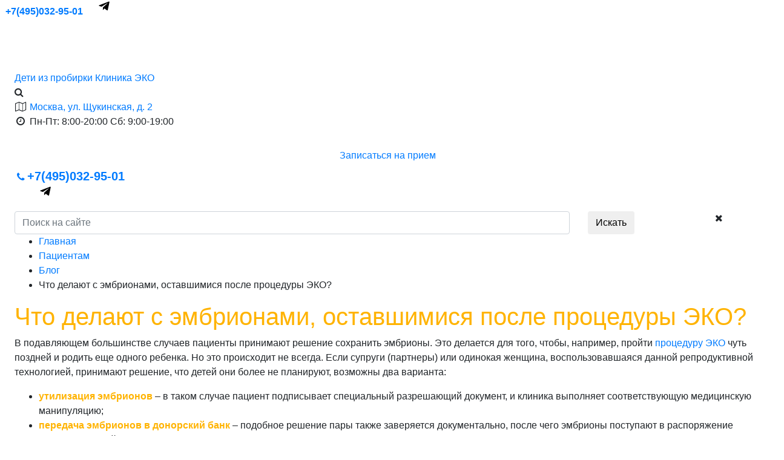

--- FILE ---
content_type: text/html; charset=UTF-8
request_url: https://www.baby-ivf.ru/blog/chto-delayut-s-embrionami-ostavshimisya-posle-procedury-eko/
body_size: 19014
content:
<!DOCTYPE html>
<html lang="ru" prefix="og:http://ogp.me/ns#">
<head>
    <base href="/">
    <meta charset="utf-8">
    <link rel="dns-prefetch" href="//fonts.googleapis.com">

    <link rel="preconnect" href="//api-maps.yandex.ru">
    <link rel="dns-prefetch" href="//api-maps.yandex.ru">
    <meta name="robots" content="index, follow" />
    <meta http-equiv="x-ua-compatible" content="ie=edge">
    <meta name="viewport" content="width=device-width, initial-scale=1, shrink-to-fit=no">
    <link rel="icon" href="/assets/template/favicon.ico">
    <link rel="canonical" href="https://www.baby-ivf.ru/blog/chto-delayut-s-embrionami-ostavshimisya-posle-procedury-eko/" />
    
    <title>Что делают с эмбрионами, оставшимися после процедуры ЭКО? </title>
    <meta name="keywords" content="" />
    <meta name="description" content="Что делают с эмбрионами, оставшимися после процедуры ЭКО?" />
    
        
<meta property="og:title" content="Что делают с эмбрионами, оставшимися после процедуры ЭКО?" />
<meta property="og:type" content="website" />
<meta property="og:url" content="https://www.baby-ivf.ru/blog/chto-delayut-s-embrionami-ostavshimisya-posle-procedury-eko/" />
<meta property="og:description" content="" />
<meta property="og:image" content="https://www.baby-ivf.ru/assets/images/blog/chto-delayut-s-embrionami-ostavshimisya-posle-procedury-eko.jpg" />
<meta property="og:image:alt" content="Клиника вспомогательных репродуктивных технологий «Дети из пробирки» " />    
    <link href="https://fonts.googleapis.com/css?family=Comfortaa:300,400,700&subset=cyrillic&display=swap" rel="stylesheet">
    
    <link rel="preload" href="/assets/template/baby-ivf.ru/fonts/fontello.woff2?62059900" as="font">
    <link rel="preload" href="/assets/components/ajaxform/css/lib/jquery.jgrowl.min.css" as="style">
    <meta name="google-site-verification" content="vlw_SyOee47Q3669JNofm8Eafebqln08qS_OLQiFI1I" />
    
    <!--noindex-->


<style>@keyframes v{0%{opacity:0}to{opacity:1}}.fadeIn{animation-name:v}@keyframes w{0%{opacity:0;transform:translate3d(0,-100%,0)}to{opacity:1;transform:translateZ(0)}}.fadeInDown{animation-name:w}@keyframes y{0%{opacity:0;transform:translate3d(-100%,0,0)}to{opacity:1;transform:translateZ(0)}}.fadeInLeft{animation-name:y}font-weight:400;font-style:normal}[class^=icon-]:before{font-family:fontello;font-style:normal;font-weight:400;speak:none;display:inline-block;text-decoration:inherit;width:1em;margin-right:.2em;text-align:center;font-variant:normal;text-transform:none;line-height:1em;margin-left:.2em;-webkit-font-smoothing:antialiased;-moz-osx-font-smoothing:grayscale}.icon-calendar-light:before{content:"\e860"}.icon-quote:before{content:"\e8b6"}.owl-carousel{display:none;width:100%;position:relative;z-index:1}:root{--blue:#007bff;--indigo:#6610f2;--purple:#6f42c1;--pink:#e83e8c;--red:#dc3545;--orange:#fd7e14;--yellow:#ffc107;--green:#28a745;--teal:#20c997;--cyan:#17a2b8;--white:#fff;--gray:#6c757d;--gray-dark:#343a40;--primary:#007bff;--secondary:#6c757d;--success:#28a745;--info:#17a2b8;--warning:#ffc107;--danger:#dc3545;--light:#f8f9fa;--dark:#343a40;--breakpoint-xs:0;--breakpoint-sm:576px;--breakpoint-md:768px;--breakpoint-lg:992px;--breakpoint-xl:1200px;--breakpoint-xxl:1400px;--font-family-sans-serif:-apple-system,BlinkMacSystemFont,"Segoe UI",Roboto,"Helvetica Neue",Arial,sans-serif,"Apple Color Emoji","Segoe UI Emoji","Segoe UI Symbol";--font-family-monospace:SFMono-Regular,Menlo,Monaco,Consolas,"Liberation Mono","Courier New",monospace}*,:after,:before{box-sizing:border-box}html{font-family:sans-serif;line-height:1.15;-webkit-text-size-adjust:100%;-ms-text-size-adjust:100%;-ms-overflow-style:scrollbar}@-ms-viewport{width:device-width}figcaption,figure,header,main,nav,section{display:block}body{margin:0;font-family:-apple-system,BlinkMacSystemFont,Segoe UI,Roboto,Helvetica Neue,Arial,sans-serif;font-size:1rem;font-weight:400;line-height:1.5;color:#212529;text-align:left;background-color:#fff}h1,h2,h3{margin-top:0;margin-bottom:.5rem}p{margin-top:0;margin-bottom:1rem}ul{margin-bottom:1rem}ul{margin-top:0}ul ul{margin-bottom:0}b{font-weight:bolder}a{color:#007bff;text-decoration:none;background-color:transparent;-webkit-text-decoration-skip:objects}figure{margin:0 0 1rem}img{vertical-align:middle;border-style:none}svg:not(:root){overflow:hidden}label{display:inline-block;margin-bottom:.5rem}button{border-radius:0}button,input,textarea{margin:0;font-family:inherit;font-size:inherit;line-height:inherit}button,input{overflow:visible}button{text-transform:none}[type=submit],button,html [type=button]{-webkit-appearance:button}[type=button]::-moz-focus-inner,[type=submit]::-moz-focus-inner,button::-moz-focus-inner{padding:0;border-style:none}textarea{overflow:auto}[type=number]::-webkit-inner-spin-button,[type=number]::-webkit-outer-spin-button{height:auto}::-webkit-file-upload-button{font:inherit;-webkit-appearance:button}h1,h2,h3{margin-bottom:.5rem;font-family:inherit;font-weight:500;line-height:1.2;color:inherit}h1{font-size:2.5rem}h2{font-size:2rem}h3{font-size:1.75rem}.container{width:100%;padding-right:15px;padding-left:15px;margin-right:auto;margin-left:auto}@media (min-width:576px){.container{max-width:540px}}.row{display:-ms-flexbox;display:flex;-ms-flex-wrap:wrap;flex-wrap:wrap;margin-right:-15px;margin-left:-15px}.col-2,.col-4,.col-6,.col-7,.col-9,.col-12,.col-auto,.col-lg,.col-lg-3,.col-lg-4,.col-lg-5,.col-lg-6,.col-lg-7,.col-lg-auto,.col-md-3,.col-md-4,.col-md-6,.col-md-8,.col-md-10,.col-sm-1,.col-sm-5,.col-sm-6,.col-sm-9,.col-xl,.col-xl-4,.col-xl-auto{position:relative;width:100%;min-height:1px;padding-right:15px;padding-left:15px}.col-auto{-ms-flex:0 0 auto;flex:0 0 auto;width:auto;max-width:none}.col-2{-ms-flex:0 0 16.66667%;flex:0 0 16.66667%;max-width:16.66667%}.col-4{-ms-flex:0 0 33.33333%;flex:0 0 33.33333%;max-width:33.33333%}.col-6{-ms-flex:0 0 50%;flex:0 0 50%;max-width:50%}.col-7{-ms-flex:0 0 58.33333%;flex:0 0 58.33333%;max-width:58.33333%}.col-9{-ms-flex:0 0 75%;flex:0 0 75%;max-width:75%}.col-12{-ms-flex:0 0 100%;flex:0 0 100%;max-width:100%}@media (min-width:576px){.col-sm-1{-ms-flex:0 0 8.33333%;flex:0 0 8.33333%;max-width:8.33333%}.col-sm-5{-ms-flex:0 0 41.66667%;flex:0 0 41.66667%;max-width:41.66667%}.col-sm-6{-ms-flex:0 0 50%;flex:0 0 50%;max-width:50%}.col-sm-9{-ms-flex:0 0 75%;flex:0 0 75%;max-width:75%}}.form-control{display:block;width:100%;padding:.375rem .75rem;font-size:1rem;line-height:1.5;color:#495057;background-color:#fff;background-clip:padding-box;border:1px solid #ced4da;border-radius:.25rem}.form-control::-ms-expand{background-color:transparent;border:0}.form-control::-webkit-input-placeholder{color:#6c757d;opacity:1}.form-control:-ms-input-placeholder,.form-control::-ms-input-placeholder{color:#6c757d;opacity:1}.form-control[readonly]{background-color:#e9ecef;opacity:1}.btn{display:inline-block;font-weight:400;text-align:center;white-space:nowrap;vertical-align:middle;border:1px solid transparent;padding:.375rem .75rem;font-size:1rem;line-height:1.5;border-radius:.25rem}@media screen and (prefers-reduced-motion:reduce){}.fade:not(.show){opacity:0}.collapse:not(.show){display:none}.dropdown{position:relative}.dropdown-menu{position:absolute;top:100%;left:0;z-index:1000;display:none;float:left;min-width:10rem;padding:.5rem 0;margin:.125rem 0 0;font-size:1rem;color:#212529;text-align:left;list-style:none;background-color:#fff;background-clip:padding-box;border:1px solid rgba(0,0,0,.15);border-radius:.25rem}.nav-link{display:block;padding:.5rem 1rem}.nav-fill .nav-item{-ms-flex:1 1 auto;flex:1 1 auto;text-align:center}.navbar{position:relative;padding:.5rem 1rem}.navbar,.navbar>.container{display:-ms-flexbox;display:flex;-ms-flex-wrap:wrap;flex-wrap:wrap;-ms-flex-align:center;align-items:center;-ms-flex-pack:justify;justify-content:space-between}.navbar-brand{display:inline-block;padding-top:.3125rem;padding-bottom:.3125rem;margin-right:1rem;font-size:1.25rem;line-height:inherit;white-space:nowrap}.navbar-nav{display:-ms-flexbox;display:flex;-ms-flex-direction:column;flex-direction:column;padding-left:0;margin-bottom:0;list-style:none}.navbar-nav .nav-link{padding-right:0;padding-left:0}.navbar-nav .dropdown-menu{position:static;float:none}.navbar-collapse{-ms-flex-preferred-size:100%;flex-basis:100%;-ms-flex-positive:1;flex-grow:1;-ms-flex-align:center;align-items:center}@media (max-width:991.98px){.navbar-expand-lg>.container{padding-right:0;padding-left:0}}@media screen and (max-width:575px){.wow{animation:none!important;visibility:visible!important}}.bg-dark-local.local-1:after{background:rgba(255,255,255,.85)}@media screen and (min-width:576px){.doctors-items-wrapper .doctor-item .buttons-wrapper .btn{font-size:.9rem}}b{font-weight:700;color:#ffb300}.service-item{overflow:hidden}.doctors-items-wrapper .doctor-item .text-block p{margin-bottom:.8rem}.doctors-items-wrapper .doctor-item .info{padding:1.4rem 1rem 0rem}.doctors-items-wrapper .doctor-item .info .title{line-height:1.3}</style>
<!--/noindex-->
    <link rel="stylesheet" href="/assets/template/baby-ivf.ru/build/css/style2.css">
    <link rel="stylesheet" href="/assets/template/baby-ivf.ru/build/css/rating.css">


<!-- Swiper CSS -->
<link rel="stylesheet" href="https://cdn.jsdelivr.net/npm/swiper@11/swiper-bundle.min.css">



    
        <style>
        .wow {
            visibility: hidden;
        }
        @media screen and (min-width: 768px){
            header .top-navigation {
                animation-delay: 1s;
            }
        }
        .gallery.mini a {
            padding: 0 10px!important;
            margin-left: 0!important;
            margin-right: 0!important;
        }

            /*@font-face {
                font-family: 'AnastasiaScript';
                font-style: normal;
                font-weight: 400;
                src: local('AnastasiaScript'), local('AnastasiaScript-Regular'),
                    url(/assets/template/baby-ivf.ru/build/fonts/anastasiascript.ttf) format('truetype');
            }*/
        </style>
        <!--[if IE]>-->
        <style>
            .wow {
                visibility: visible;
            }
        </style>
        <!--<![endif]-->
    
    

    
<!-- Facebook Pixel Code -->
<script>
  !function(f,b,e,v,n,t,s)
  { if(f.fbq)return;n=f.fbq=function(){ n.callMethod?
  n.callMethod.apply(n,arguments):n.queue.push(arguments)};
  if(!f._fbq)f._fbq=n;n.push=n;n.loaded=!0;n.version='2.0';
  n.queue=[];t=b.createElement(e);t.async=!0;
  t.src=v;s=b.getElementsByTagName(e)[0];
  s.parentNode.insertBefore(t,s)}(window, document,'script',
  'https://connect.facebook.net/en_US/fbevents.js');
  fbq('init', '389056952019478');
  fbq('track', 'PageView');
</script>
<noscript><img height="1" width="1" style="display:none"
  src="https://www.facebook.com/tr?id=389056952019478&ev=PageView&noscript=1"
/></noscript>
<!-- End Facebook Pixel Code -->



<!-- UIS -->
    <script type="text/javascript" async src="https://app.uiscom.ru/static/cs.min.js?k=CIhyfgIrqGBmgi29v0iBgsXLfxAh8pOf"></script>
<!-- UIS -->

<script src="assets/template/main/js/mailru.js"></script>
<noscript><div><img src="https://top-fwz1.mail.ru/counter?id=3671624;js=na" style="position:absolute;left:-9999px;" alt="Top.Mail.Ru" /></div></noscript>


<script src="https://online.baby-ivf.ru/assets/javascripts/embedded/embedded.build.min.js" type="text/javascript" ></script>





<!-- Bitrix24 -->
<script>
(function(w,d,u){
var s=d.createElement('script');s.async=true;s.src=u+'?'+(Date.now()/60000|0);
var h=d.getElementsByTagName('script')[0];h.parentNode.insertBefore(s,h);
})(window,document,'https://cdn-ru.bitrix24.ru/b33373570/crm/tag/call.tracker.js');
</script>
<!-- /Bitrix24 -->




<!-- schema.org врач -->
<link rel="stylesheet" href="/assets/components/msearch2/css/web/default.css" type="text/css" />

	<script type="text/javascript">
		if (typeof mse2Config == "undefined") {mse2Config = {"cssUrl":"\/assets\/components\/msearch2\/css\/web\/","jsUrl":"\/assets\/components\/msearch2\/js\/web\/","actionUrl":"\/assets\/components\/msearch2\/action.php"};}
		if (typeof mse2FormConfig == "undefined") {mse2FormConfig = {};}
		mse2FormConfig["1cb0173bea9dbfc3243b5bd296d408310b4ad91d"] = {"autocomplete":"results","queryVar":"search-query","minQuery":3,"pageId":462};
	</script>
<link rel="stylesheet" href="/assets/components/ajaxform/css/default.css" type="text/css" />
</head>
<body class="main ">
    <div class="outer-container" id="page">
        <header class="mh-head">
            <div id="sticky-holder">
                
<div class="top-panel d-block d-lg-none">
  <div class="container">
    <div class="row align-items-center justify-content-between fixed-mobile-header--box">
      <div class="toggler-wrapper">
        <a href="#top-menu" class="navbar-toggler-icon"></a>
      </div>

      <div class="fixed-mobile--phone">
        <div class="_social-icons-wrapper">
          <a  href="tel:+74950329501" class="_phone phone_container"><strong class="phone_container" style='vertical-align:sub;' style='font-size:14px;'>+7(495)032-95-01</strong></a>    
          <!--<a class="_social-icon_vk" target="_blank" href="https://vk.com/deti.izprobirki">
            <i class="fa fa-vk" aria-hidden="true" style='color: white'></i>
          </a>-->
          <a class="_social-icon_vk" target="_blank" href="https://vk.me/deti.izprobirki">
            <i class="fa fa-vk" aria-hidden="true" style='color: white'></i>
          </a>

          <!--<a class="_social-icon_youtube" target="_blank" href="https://www.youtube.com/channel/UC01M18JhNFY7afRZ5jAWXWQ">
            <i class="fa fa-youtube-play" aria-hidden="true" style='color: white'></i>
          </a>    -->

          <!--<a class="_social-icon_tme" target="_blank" href="https://t.me/detiizprobirki">-->
          <a class="_social-icon_tme" target="_blank" href="https://t.me/BabyIvf_bot">
          
            
            <svg xmlns="http://www.w3.org/2000/svg" viewBox="0 0 448 512" style="width:20px;height:20px">
              <!-- Font Awesome Pro 5.15.4 by @fontawesome - https://fontawesome.com License - https://fontawesome.com/license (Commercial License) -->
              <path
                d="M446.7 98.6l-67.6 318.8c-5.1 22.5-18.4 28.1-37.3 17.5l-103-75.9-49.7 47.8c-5.5 5.5-10.1 10.1-20.7 10.1l7.4-104.9 190.9-172.5c8.3-7.4-1.8-11.5-12.9-4.1L117.8 284 16.2 252.2c-22.1-6.9-22.5-22.1 4.6-32.7L418.2 66.4c18.4-6.9 34.5 4.1 28.5 32.2z"
              />
            </svg>
          </a>
          <a class="_social-icon_whatsapp" target="_blank" href="https://api.whatsapp.com/send/?phone=79197201866">
              <i class="fa fa-whatsapp fa-lg" aria-hidden="true" style='color: white'></i>

          </a>
        </div>
      </div>
    </div>
  </div>
</div>
<div class="top-main-panel">
  <div class="container">
    <div class="row align-items-center">
      <div class="col-xl-4 col-lg-3 col-8">
        <div class="navbar-brand">
          <a href="/">
            <img src="/assets/template/images/baby-logo.png" alt="" />
          </a>
        </div>
        <div class="brand-title-wrapper">
          <a href="/">
            <span class="title">Дети из пробирки</span>
            <span class="pre-title">Клиника ЭКО</span>
          </a>
        </div>
      </div>
      <div class="col-4 d-lg-none text-right">
        <span class="header-search-block"><i class="fa fa-search"></i></span>
      </div>
      
      <div class="col-xl col-lg-auto">
        <div class="d-inline-block d-md-block"><i class="fa fa-map-o fa-fw"></i> <a href="/kontakty/">Москва, ул. Щукинская, д. 2</a></div>
        <div class="d-inline-block d-md-block working-time mt-2"><i class="fa fa-clock-o fa-fw"></i> Пн-Пт: 8:00-20:00 Сб: 9:00-19:00</div>
      </div>
     
     
      <div class="col-xl-auto col-lg-auto my-3 my-lg-0">
        <div class="show-on-mobile">
        <!--<a href="/kviz/" class="action-link action-link--yellow top-panel-online-consult" target="_blank" rel="nofollow"><i class="fa fa-percent fa-fw"></i> Получить скидку</a>-->
        
       <!-- <br><a class="col-xl-auto col-lg-auto my-3 my-lg-0">-->
       
       
       
       <!--<center><a href="https://online.baby-ivf.ru/" data-toggle="modal" data-target="#modalOrderForm" class="action-link"><i class="fa fa-user fa-fw"></i> Записаться на прием</a></center>-->
       <center><a href="https://online.baby-ivf.ru/specialists" class="btn btn-default">Записаться на прием</a></center>
       <!--<center><a href="https://online.baby-ivf.ru/specialists"><i class="fa fa-user fa-fw"></i> Записаться на прием</a></center>-->    

       
       <!--<center><a href="pravila-polzovaniya-sajtom/" class="contact-row  icon-book-open" style="color:red" rel="nofollow">Правила пользования</a></center>-->
       <!--<center>  <a href="pravila-polzovaniya-sajtom/" class="contact-row  icon-book-open" style="color:red" rel="nofollow">Правила пользования</a></center>-->
         
        </div>
      </div>
      
      <div class="col-xl-auto col-lg-auto my-3 my-lg-0">
          <div class="d-none d-lg-block">
        <!--<a href="/kviz/" class="action-link action-link--yellow top-panel-online-consult" target="_blank" rel="nofollow"><i class="fa fa-percent fa-fw"></i> Получить скидку</a>-->
       <!-- <br><a class="col-xl-auto col-lg-auto my-3 my-lg-0">-->
       <br />
         <!--<a href="pravila-polzovaniya-sajtom/" class="contact-row  icon-book-open" style="color:red" rel="nofollow">Правила пользования</a>-->
         <!--<center><a href="#" data-toggle="modal" data-target="#modalOrderForm" class="action-link"><i class="fa fa-user fa-fw"></i> Записаться на прием</a></center>-->
         <center><a href="https://online.baby-ivf.ru/specialists" class="btn btn-default ">Записаться на прием</a></center>
         <!--<center><a href="https://online.baby-ivf.ru/specialists"><i class="fa fa-user fa-fw"></i> Записаться на прием</a></center>-->

         </div>
      </div>
     
     
     
     
      <!--<div class="col-xl-auto col-lg-auto my-3 my-lg-0">
        <a href="/kviz/" class="action-link action-link--yellow top-panel-online-consult" target="_blank" rel="nofollow"><i class="fa fa-percent fa-fw"></i> Получить скидку</a> -->
       <!-- <br><a class="col-xl-auto col-lg-auto my-3 my-lg-0">-->
       <!--<br>
        <a href="pravila-polzovaniya-sajtom/" class="contact-row  icon-book-open" style="color:red" rel="nofollow">Правила пользования</a></a>
        </div>-->
        
         <div class="col-xl col-lg col-8 text-lg-right">
        <div class="d-none d-lg-block">
            <a href="tel:+74950329501" class="_phone phone_container" ><i class="fa fa-phone fa-fw" ></i><strong class="phone_container" style='font-size:20px;'>+7(495)032-95-01</strong></a>
            <div class="_social-icons-wrapper">
              <a class="_social-icon_vk" target="_blank" href="https://vk.me/deti.izprobirki">
                <i class="fa fa-vk" aria-hidden="true" style='color: white'></i>
              </a>
              <a class="_social-icon_youtube" target="_blank" href="https://www.youtube.com/channel/UC01M18JhNFY7afRZ5jAWXWQ">
                <i class="fa fa-youtube-play" aria-hidden="true" style='color: white'></i>
              </a>
              <!--<a class="_social-icon_tme" target="_blank" href="https://t.me/detiizprobirki">-->
              <a class="_social-icon_tme" target="_blank" href="https://t.me/BabyIvf_bot">
                <svg xmlns="http://www.w3.org/2000/svg" viewBox="0 0 448 512" style="width:20px;height:20px">
                  <!-- Font Awesome Pro 5.15.4 by @fontawesome - https://fontawesome.com License - https://fontawesome.com/license (Commercial License) -->
                  <path
                    d="M446.7 98.6l-67.6 318.8c-5.1 22.5-18.4 28.1-37.3 17.5l-103-75.9-49.7 47.8c-5.5 5.5-10.1 10.1-20.7 10.1l7.4-104.9 190.9-172.5c8.3-7.4-1.8-11.5-12.9-4.1L117.8 284 16.2 252.2c-22.1-6.9-22.5-22.1 4.6-32.7L418.2 66.4c18.4-6.9 34.5 4.1 28.5 32.2z"
                  />
                </svg>
              </a>
              <a class="_social-icon_whatsapp" target="_blank" href="https://api.whatsapp.com/send/?phone=79197201866">
                <i class="fa fa-whatsapp fa-lg" aria-hidden="true" style='color: white'></i>
                
              </a>
            </div>
        </div>
        <!--<div class="show-on-mobile">
            <a href="tel:+74950329501" class="_phone"><strong style='font-size:16px;'>+7(495)032-95-01</strong></a>
        </div><br />
        <a href="#" data-toggle="modal" data-target="#modalOrderForm" class="action-link"><i class="fa fa-user fa-fw"></i> Записаться на прием</a>-->

      </div>
      <!--<div class="col-4 d-lg-none text-right">
        <span class="header-search-block"><i class="fa fa-search"></i></span>
      </div>-->
    </div>
  </div>
</div>




<div class="top-navigation">
  <nav class="navbar navbar-expand-lg">
    <div class="container">
      <div class="collapse navbar-collapse" id="top-menu">
        <ul class="navbar-nav mx-auto w-100 nav-fill align-items-lg-center align-items-start text-left text-md-center" 23>                  <li class="nav-item first level-1 dropdown parent">
                                                <a href="o-klinike/" class="nav-link" >О клинике</a>
                                                                  <ul class="dropdown-menu">                  <li class="nav-item first level-2">
                                                <a href="o-klinike/" class="nav-link" target="_blank" rel="nofollow" >О нас                                                        </a>
                                                              </li>

                  
                                                  <li class="nav-item level-2">
                                                <a href="o-klinike/pravila-polzovaniya-sajtom/" class="nav-link" >Правила пользования сайтом</a>
                                                              </li>

                  
                                                  <li class="nav-item level-2">
                                                <a href="o-klinike/programmy-gosudarstvennyh-garantij/" class="nav-link" >Программы государственных гарантий</a>
                                                              </li>

                  
                                                  <li class="nav-item level-2">
                                                <a href="o-klinike/standarty-okazaniya-medicinskoj-pomoschi/" class="nav-link" >Стандарты оказания медицинской помощи</a>
                                                              </li>

                  
                                                  <li class="nav-item level-2">
                                                <a href="o-klinike/klinicheskie-rekomendacii/" class="nav-link" >Клинические рекомендации</a>
                                                              </li>

                  
                                                  <li class="nav-item level-2">
                                                <a href="o-klinike/grafik-raboty-specialistov/" class="nav-link" >График работы специалистов</a>
                                                              </li>

                  
                                                  <li class="nav-item level-2">
                                                <a href="o-klinike/licenzii-i-sertifikaty/" class="nav-link" >Лицензии и сертификаты</a>
                                                              </li>

                  
                                                  <li class="nav-item level-2">
                                                <a href="o-klinike/priem-naseleniya-rukovoditelem-organizacii/" class="nav-link" >Прием населения руководителем организации</a>
                                                              </li>

                  
                                                  <li class="nav-item level-2">
                                                <a href="o-klinike/laboratoriya-embriologii/" class="nav-link" >Лаборатория эмбриологии</a>
                                                              </li>

                  
                                                  <li class="nav-item level-2">
                                                <a href="o-klinike/novosti/" class="nav-link" >Новости</a>
                                                              </li>

                  
                                                  <li class="nav-item level-2">
                                                <a href="o-klinike/otzyvy/" class="nav-link" >Отзывы</a>
                                                              </li>

                  
                                                  <li class="nav-item level-2">
                                                <a href="o-klinike/video/" class="nav-link" >Видео</a>
                                                              </li>

                  
                                                  <li class="nav-item level-2">
                                                <a href="o-klinike/fotogalereya/" class="nav-link" >Фотогалерея</a>
                                                              </li>

                  
                                                  <li class="nav-item last level-2">
                                                <a href="o-klinike/vakansii/" class="nav-link" >Вакансии</a>
                                                              </li>

                  
                                </ul>
                      <!--<span class="plus"><i class="fa fa-plus"></i></span>-->
                                        </li>

                  
                                                  <li class="nav-item level-1">
                                                <a href="akcii/" class="nav-link" >Акции</a>
                                                              </li>

                  
                                                  <li class="nav-item level-1 dropdown parent">
                                                <a href="uslugi/" class="nav-link" >Услуги</a>
                                                                  <ul class="dropdown-menu">                  <li class="nav-item first level-2 dropdown parent">
                                                <a href="eko/" class="nav-link" >ЭКО</a>
                                                                  <ul class="left-dropdown dropdown-menu">                  <li class="nav-item first level-3">
                      <a href="eko/klassicheskoe-eko/" class="nav-link" >Искусственное оплодотворение</a>
                  </li>
                                <li class="nav-item level-3">
                      <a href="eko/eko-s-iksi-imsi/" class="nav-link" >ЭКО с ИКСИ, ИМСИ</a>
                  </li>
                                <li class="nav-item level-3">
                      <a href="eko/eko-posle-40-let/" class="nav-link" >ЭКО после 40 лет</a>
                  </li>
                                <li class="nav-item level-3">
                      <a href="eko/eko-so-stimulyaciej/" class="nav-link" >ЭКО со стимуляцией</a>
                  </li>
                                <li class="nav-item level-3">
                      <a href="eko/perenos-eko/" class="nav-link" >Перенос ЭКО</a>
                  </li>
                                <li class="nav-item level-3">
                      <a href="eko/vmi/" class="nav-link" >Искусственная инсеминация (ВМИ)</a>
                  </li>
                                <li class="nav-item level-3">
                      <a href="eko/eko-s-donorskoj-yajcekletkoj/" class="nav-link" >ЭКО с донорской яйцеклеткой</a>
                  </li>
                                <li class="nav-item level-3">
                      <a href="eko/lechenie-besplodiya-i-provedenie-eko-pri-nizkom-urovne-amg/" class="nav-link" >ЭКО при низком уровне АМГ</a>
                  </li>
                                <li class="nav-item level-3">
                      <a href="eko/eko-s-donorskoj-spermoj/" class="nav-link" >ЭКО с донорской спермой</a>
                  </li>
                                <li class="nav-item level-3">
                      <a href="eko/eko-s-zamorozhennymi-embrionami/" class="nav-link" >ЭКО с замороженными эмбрионами</a>
                  </li>
                                <li class="nav-item last level-3">
                      <a href="eko/eko-s-dvojnoj-stimulyaciej/" class="nav-link" >ЭКО с двойной стимуляцией</a>
                  </li>
              </ul>
                                        </li>

                  
                                                  <li class="nav-item level-2">
                                                <a href="eko-po-oms/" class="nav-link" >ЭКО по ОМС</a>
                                                              </li>

                  
                                                  <li class="nav-item level-2 dropdown parent">
                                                <a href="lechenie-besplodiya/" class="nav-link" >Лечение бесплодия</a>
                                                                  <ul class="left-dropdown dropdown-menu">                  <li class="nav-item first level-3">
                      <a href="lechenie-besplodiya/lechenie-trubno-peritonealnogo-besplodiya/" class="nav-link" >Трубно-перитонеальное бесплодие</a>
                  </li>
                                <li class="nav-item level-3">
                      <a href="lechenie-besplodiya/endokrinnoe-besplodie/" class="nav-link" >Эндокринное бесплодие</a>
                  </li>
                                <li class="nav-item level-3">
                      <a href="lechenie-besplodiya/immunologicheskoe-besplodie/" class="nav-link" >Иммунологическое бесплодие</a>
                  </li>
                                <li class="nav-item last level-3">
                      <a href="lechenie-besplodiya/muzhskoe-besplodie/" class="nav-link" >Мужское бесплодие</a>
                  </li>
              </ul>
                                        </li>

                  
                                                  <li class="nav-item level-2 dropdown parent">
                                                <a href="ginekologiya/" class="nav-link" >Гинекология</a>
                                                                  <ul class="left-dropdown dropdown-menu">                  <li class="nav-item first level-3">
                      <a href="ginekologiya/diagnosticheskaya-gisteroskopiya/" class="nav-link" >Гистероскопия матки</a>
                  </li>
                                <li class="nav-item level-3">
                      <a href="ginekologiya/lechenie-ginekologicheskoh-zabolevanij/" class="nav-link" >Лечение гинекологических заболеваний</a>
                  </li>
                                <li class="nav-item level-3">
                      <a href="ginekologiya/ekhosalpingografiya/" class="nav-link" >Эхогистеросальпингография </a>
                  </li>
                                <li class="nav-item last level-3">
                      <a href="ginekologiya/esteticheskaya-ginekologiya/" class="nav-link" >Эстетическая гинекология</a>
                  </li>
              </ul>
                                        </li>

                  
                                                  <li class="nav-item level-2 dropdown parent">
                                                <a href="anrologiya-i-urologiya/" class="nav-link" >Андрология и урология</a>
                                                                  <ul class="left-dropdown dropdown-menu">                  <li class="nav-item first level-3">
                      <a href="anrologiya-i-urologiya/profilaktika-narusheniy-funktsii-muzhskoy-polovoy-sfery/" class="nav-link" >Профилактика нарушений функции мужской половой сферы</a>
                  </li>
                                <li class="nav-item last level-3">
                      <a href="anrologiya-i-urologiya/lechenie-urologicheskih-zabolevanij/" class="nav-link" >Лечение урологических заболеваний</a>
                  </li>
              </ul>
                                        </li>

                  
                                                  <li class="nav-item level-2">
                                                <a href="surrogatnoe-materinstvo/" class="nav-link" >Суррогатное материнство</a>
                                                              </li>

                  
                                                  <li class="nav-item level-2 dropdown parent">
                                                <a href="vedenie-beremennosti/" class="nav-link" >Ведение беременности</a>
                                                                  <ul class="left-dropdown dropdown-menu">                  <li class="nav-item first level-3">
                      <a href="vedenie-beremennosti/vedenie-beremennosti-oslozhnennoj-saharnym-diabetom/" class="nav-link" >Беременность, осложненная сахарным диабетом</a>
                  </li>
                                <li class="nav-item level-3">
                      <a href="vedenie-beremennosti/vedenie-beremennosti-posle-eko/" class="nav-link" >Беременность после ЭКО</a>
                  </li>
                                <li class="nav-item level-3">
                      <a href="vedenie-beremennosti/vedenie-mnogoplodnoj-beremennosti/" class="nav-link" >Ведение многоплодной беременности</a>
                  </li>
                                <li class="nav-item level-3">
                      <a href="vedenie-beremennosti/uzi-pri-beremennosti/" class="nav-link" >УЗИ при беременности</a>
                  </li>
                                <li class="nav-item level-3">
                      <a href="vedenie-beremennosti/ktg-ploda/" class="nav-link" >КТГ плода</a>
                  </li>
                                <li class="nav-item level-3">
                      <a href="vedenie-beremennosti/dopplerometriya-pri-beremennosti/" class="nav-link" >Допплерометрия сосудов плаценты</a>
                  </li>
                                <li class="nav-item last level-3">
                      <a href="vedenie-beremennosti/beremennost-s-rezus-konfliktom/" class="nav-link" >Беременность с резус-конфликтом</a>
                  </li>
              </ul>
                                        </li>

                  
                                                  <li class="nav-item level-2 dropdown parent">
                                                <a href="kriobank-i-embriologiya/" class="nav-link" >Криобанк и эмбриология</a>
                                                                  <ul class="left-dropdown dropdown-menu">                  <li class="nav-item first level-3">
                      <a href="kriobank-i-embriologiya/kriokonservaciya-embrionov-spermy-i-oocitov/" class="nav-link" >Криоконсервация ооцитов</a>
                  </li>
                                <li class="nav-item level-3">
                      <a href="kriobank-i-embriologiya/vspomogatelnyj-hetching/" class="nav-link" >Вспомогательный хэтчинг</a>
                  </li>
                                <li class="nav-item last level-3">
                      <a href="kriobank-i-embriologiya/kriokonservaciya-embrionov/" class="nav-link" >Криоконсервация эмбрионов</a>
                  </li>
              </ul>
                                        </li>

                  
                                                  <li class="nav-item level-2">
                                                <a href="konsultacii-vrachej/" class="nav-link" >Консультации врачей</a>
                                                              </li>

                  
                                                  <li class="nav-item level-2 dropdown parent">
                                                <a href="procedury-i-issledovaniya/" class="nav-link" >Процедуры и исследования</a>
                                                                  <ul class="left-dropdown dropdown-menu">                  <li class="nav-item first level-3">
                      <a href="procedury-i-issledovaniya/kariotipirovanie-suprugov/" class="nav-link" >Кариотипирование супругов</a>
                  </li>
                                <li class="nav-item level-3">
                      <a href="procedury-i-issledovaniya/pregravidarnaya-podgotovka/" class="nav-link" >Прегравидарная подготовка</a>
                  </li>
                                <li class="nav-item level-3">
                      <a href="procedury-i-issledovaniya/kholter-monitoring/" class="nav-link" >Холтер-мониторинг, ЭХО-КГ</a>
                  </li>
                                <li class="nav-item level-3">
                      <a href="procedury-i-issledovaniya/preimplantatsionnaya-geneticheskaya-diagnostika/" class="nav-link" >Преимплантационное генетическое тестирование</a>
                  </li>
                                <li class="nav-item level-3">
                      <a href="procedury-i-issledovaniya/spermogramma-mar-test/" class="nav-link" >MAR-тест</a>
                  </li>
                                <li class="nav-item level-3">
                      <a href="procedury-i-issledovaniya/spermogramma/" class="nav-link" >Спермограмма</a>
                  </li>
                                <li class="nav-item level-3">
                      <a href="procedury-i-issledovaniya/ultrazvukovaya-dopplerografiya/" class="nav-link" >Допплерография сосудов матки</a>
                  </li>
                                <li class="nav-item level-3">
                      <a href="procedury-i-issledovaniya/dopplerografiya-pri-beremennosti/" class="nav-link" >Допплерография при беременности</a>
                  </li>
                                <li class="nav-item level-3">
                      <a href="procedury-i-issledovaniya/neinvazivnyj-prenatalnyj-test/" class="nav-link" >Неинвазивный пренатальный тест</a>
                  </li>
                                <li class="nav-item level-3">
                      <a href="procedury-i-issledovaniya/m-tese/" class="nav-link" >M-TESE</a>
                  </li>
                                <li class="nav-item last level-3">
                      <a href="procedury-i-issledovaniya/test-na-fragmentaciyu-dnk-spermatozoidov/" class="nav-link" >Тест на фрагментацию ДНК сперматозоидов</a>
                  </li>
              </ul>
                                        </li>

                  
                                                  <li class="nav-item level-2 dropdown parent">
                                                <a href="uzi/" class="nav-link" >УЗИ экспертного класса</a>
                                                                  <ul class="left-dropdown dropdown-menu">                  <li class="nav-item first level-3">
                      <a href="uzi/3d-4d-uzi/" class="nav-link" >3D-4D УЗИ</a>
                  </li>
                                <li class="nav-item level-3">
                      <a href="uzi/uzi-matki/" class="nav-link" >УЗИ матки</a>
                  </li>
                                <li class="nav-item level-3">
                      <a href="uzi/uzi-organov-malogo-taza/" class="nav-link" >УЗИ органов малого таза</a>
                  </li>
                                <li class="nav-item last level-3">
                      <a href="uzi/uzi-molochnyh-zhelez/" class="nav-link" >УЗИ молочных желез</a>
                  </li>
              </ul>
                                        </li>

                  
                                                  <li class="nav-item last level-2 dropdown parent">
                                                <a href="donorstvo/" class="nav-link" >Донорство</a>
                                                                  <ul class="left-dropdown dropdown-menu">                  <li class="nav-item first level-3">
                      <a href="donorstvo/obsledovanie/" class="nav-link" >Обследование доноров</a>
                  </li>
                                <li class="nav-item last level-3">
                      <a href="donorstvo/yajcekletok/" class="nav-link" >Донорство яйцеклеток</a>
                  </li>
              </ul>
                                        </li>

                  
                                </ul>
                      <!--<span class="plus"><i class="fa fa-plus"></i></span>-->
                                        </li>

                  
                                                  <li class="nav-item level-1">
                                                <a href="vrachi/" class="nav-link" >Врачи</a>
                                                              </li>

                  
                                                  <li class="nav-item level-1">
                                                <a href="tseny/" class="nav-link" >Цены</a>
                                                              </li>

                  
                                                  <li class="nav-item level-1 dropdown parent active">
                                                <a href="pacientam/" class="nav-link" >Пациентам</a>
                                                                  <ul class="dropdown-menu">                  <li class="nav-item first level-2 active">
                                                <a href="blog/" class="nav-link" >Блог</a>
                                                              </li>

                  
                                                  <li class="nav-item level-2">
                                                <a href="pacientam-iz-drugih-regionov/" class="nav-link" >Пациентам из других регионов</a>
                                                              </li>

                  
                                                  <li class="nav-item level-2">
                                                <a href="podgotovka-i-vizit-v-kliniku/" class="nav-link" >Подготовка и визит в клинику</a>
                                                              </li>

                  
                                                  <li class="nav-item level-2">
                                                <a href="pacientam/podgotovka-k-eko/" class="nav-link" >Анализы при подготовке к ЭКО</a>
                                                              </li>

                  
                                                  <li class="nav-item level-2">
                                                <a href="pravila-polzovaniya-sajtom/" class="nav-link" >Правила пользования сайтом</a>
                                                              </li>

                  
                                                  <li class="nav-item last level-2">
                                                <a href="stati/" class="nav-link" >Статьи</a>
                                                              </li>

                  
                                </ul>
                      <!--<span class="plus"><i class="fa fa-plus"></i></span>-->
                                        </li>

                  
                                                  <li class="nav-item last level-1">
                                                <a href="kontakty/" class="nav-link" >Контакты</a>
                                                              </li>

                                        <li class="nav-item d-none d-lg-block level-1">
                          <span class="nav-link nav-search">
                              <i class="fa fa-search"></i>
                          </span>
                      </li>
                      <!-- Иконка для слабовидящих — БЕЛАЯ, только иконка -->
                      <li class="nav-item d-none d-lg-block level-1">
                          <span class="nav-link eye-helper-icon bvi-panel-open-menu" title="Версия для слабовидящих" style="color: #fff; cursor: pointer;">
                              <i class="fa fa-eye fa-1x" aria-hidden="true"></i>
                          </span>
                      </li>
                  
                                </ul>      </div>
    </div>
  </nav>
</div>







<div class="search-form-wrapper"><form data-key="1cb0173bea9dbfc3243b5bd296d408310b4ad91d" action="/poisk/" method="post" class="msearch2" id="search">
    <div class="container">
        <div class="row align-items-center">
            <div class="col-7 col-sm-9 col-md-10 ml-1 ml-sm-auto ml-md-0">
                <input type="text" name="search-query" class="form-control" value="" placeholder="Поиск на сайте">
            </div>
            <div class="col-2 pl-0 text-center">
                <span class="input-group-btn"><button type="submit" class="btn btn-default">Искать</button></span>
            </div>
            <div class="ml-auto col-auto text-right"><span class="fa fa-close"></span></div>
        </div>
    </div>
</form></div>            </div>
        </header>
        <main class="page-wrapper">
           
    <section class="title-block bg-image g-dark-local">
    <div class="container">
                    <div class="breadcrumbs-wrapper">
                <ul class="breadcrumb"><li class="breadcrumb-item"><a href="/">Главная</a></li>
<li class="breadcrumb-item"><a href="pacientam/">Пациентам</a></li>
<li class="breadcrumb-item"><a href="blog/">Блог</a></li>
<li class="breadcrumb-item active">Что делают с эмбрионами, оставшимися после процедуры ЭКО?</li></ul>            </div>
                
                    <!--<h1 style="color:#267ba9">Что делают с эмбрионами, оставшимися после процедуры ЭКО?</h1>-->
            <h1 style="color:#ffb300">Что делают с эмбрионами, оставшимися после процедуры ЭКО?</h1>
            
    </div>
</section>            
    
    <div class="inner-page container">
        <div class="flex-row-reverse row">
            <div class="col-12 col-lg-8 col-xl-9" id="content">
                <div class="text-content">
                                                                    
                        
                        <!--<p class="right-image">
                            <img src="/assets/images/blog/chto-delayut-s-embrionami-ostavshimisya-posle-procedury-eko.jpg" alt="Что делают с эмбрионами, оставшимися после процедуры ЭКО?">
                        </p>-->
                                        
                                         
                                        <p>В подавляющем большинстве случаев пациенты принимают решение сохранить эмбрионы. Это делается для того, чтобы, например, пройти <a href="/eko/">процедуру ЭКО</a> чуть поздней и родить еще одного ребенка. Но это происходит не всегда. Если супруги (партнеры) или одинокая женщина, воспользовавшаяся данной репродуктивной технологией, принимают решение, что детей они более не планируют, возможны два варианта:</p>
<ul>
<li><b>утилизация эмбрионов</b> – в таком случае пациент подписывает специальный разрешающий документ, и клиника выполняет соответствующую медицинскую манипуляцию;</li>
<li><b>передача эмбрионов в донорский банк</b> – подобное решение пары также заверяется документально, после чего эмбрионы поступают в распоряжение клиники. Важный момент: для этого требуется разрешение обоих супругов. Эмбрионы могут быть использованы, например, в тех случаях, когда процедуру ЭКО решает пройти одинокая бесплодная женщина, не имеющая собственных здоровых яйцеклеток.</li>
</ul>
<p><b><i>Вся информация носит ознакомительный характер. Если у вас возникли проблемы со здоровьем, то необходима консультация специалиста.</i></b></p>                    
                                        
                     
                        <div itemscope itemtype="http://schema.org/Article">
            		        <meta itemprop="name" content="Что делают с эмбрионами, оставшимися после процедуры ЭКО?">
                            <meta itemprop="image" content="/assets/images/blog/chto-delayut-s-embrionami-ostavshimisya-posle-procedury-eko.jpg">
                            <meta itemprop="author" content="www.baby-ivf.ru">
                            <meta itemprop="datePublished" content="2019-09-09 05:54:00">
                            <meta itemprop="headline" content="Что делают с эмбрионами, оставшимися после процедуры ЭКО?">
                            
                            <div itemprop="publisher" itemscope itemtype="http://schema.org/Organization">
                                <meta itemprop="name" content="ООО КВРТ «ДИП»">
                                <div itemprop="logo" itemscope itemtype="https://schema.org/ImageObject">
                                    <meta itemprop="url image" content="https://www.baby-ivf.ru/assets/template/images/baby-logo.png">
                                    <meta itemprop="width" content="100">
                                    <meta itemprop="height" content="100">
                                </div>
                                <div itemprop="address" itemscope itemtype="http://schema.org/PostalAddress">
                                    <meta itemprop="addressLocality" content="Москва">
                                    <meta itemprop="streetAddress" content="ул. Щукинская, д. 2">
                                    <meta itemprop="telephone" content="+7(495)032-95-01">
                                    <meta itemprop="email" content="info@baby-ivf.ru">
                                </div>
                            </div>
                        </div>
                        
                                             
                    
                        <h3>Читайте также</h3>
                        <div class="blog-wrapper row"><div class="col-12 col-sm-6 col-xl-4 blog-item d-none ">
    <div class="outer-padding">
        <a href="blog/neudachnaya-popytka-eko-perezhit-i-ne-otchaivatsya/" class="abs-link"></a>
        <div class="img-wrapper">
            <img src="/assets/image-cache/images/blog/neudachnaya-popytka-eko-perezhit-i-ne-otchaivatsya.88ea9905.jpg" alt="">
        </div>
        <p class="title"><a href="blog/neudachnaya-popytka-eko-perezhit-i-ne-otchaivatsya/">Неудачная попытка ЭКО: пережить и не отчаиваться</a></p>
    </div>
</div>
<div class="col-12 col-sm-6 col-xl-4 blog-item  ">
    <div class="outer-padding">
        <a href="blog/primety-pered-eko/" class="abs-link"></a>
        <div class="img-wrapper">
            <img src="/assets/image-cache/images/blog/primety-pered-eko.88ea9905.jpg" alt="">
        </div>
        <p class="title"><a href="blog/primety-pered-eko/">Приметы перед ЭКО</a></p>
    </div>
</div><div class="col-12 col-sm-6 col-xl-4 blog-item  ">
    <div class="outer-padding">
        <a href="blog/ne-strashno-i-ne-bolno-razveivaem-mify-ob-eko/" class="abs-link"></a>
        <div class="img-wrapper">
            <img src="/assets/image-cache/images/blog/ne-strashno-i-ne-bolno-razveivaem-mify-ob-eko.88ea9905.jpg" alt="">
        </div>
        <p class="title"><a href="blog/ne-strashno-i-ne-bolno-razveivaem-mify-ob-eko/">Не страшно и не больно: развеиваем мифы об ЭКО</a></p>
    </div>
</div>
<div class="col-12 col-sm-6 col-xl-4 blog-item  d-none d-xl-block">
    <div class="outer-padding">
        <a href="blog/mozhet-li-vospolzovatsya-programmoj-eko-odinokij-chelovek/" class="abs-link"></a>
        <div class="img-wrapper">
            <img src="/assets/image-cache/images/blog/mozhet-li-vospolzovatsya-programmoj-eko-odinokij-chelovek.88ea9905.jpg" alt="">
        </div>
        <p class="title"><a href="blog/mozhet-li-vospolzovatsya-programmoj-eko-odinokij-chelovek/">Может ли воспользоваться программой ЭКО одинокий человек?</a></p>
    </div>
</div></div>                        
                                        
                    
                </div>
            </div>
            
             <aside class="col-4 col-xl-3 d-none d-lg-block" id="sidebar">




                    
        <p class="like-h2">Пациентам</p>
        
            
    <ul class="left-menu">                <li class="first level-1 active"><span class="toggler icon-right"></span><a href="blog/" >Блог</a></li>
                            <li class="level-1"><span class="toggler icon-right"></span><a href="pacientam-iz-drugih-regionov/" >Пациентам из других регионов</a></li>
                            <li class="level-1"><span class="toggler icon-right"></span><a href="podgotovka-i-vizit-v-kliniku/" >Подготовка и визит в клинику</a></li>
                            <li class="level-1"><span class="toggler icon-right"></span><a href="pacientam/podgotovka-k-eko/" >Анализы при подготовке к ЭКО</a></li>
                            <li class="level-1"><span class="toggler icon-right"></span><a href="pravila-polzovaniya-sajtom/" >Правила пользования сайтом</a></li>
                            <li class="last level-1"><span class="toggler icon-right"></span><a href="stati/" >Статьи</a></li>
            </ul>

	 
	
	                                                                
                        
            <section data-info="69" class="doctors-block my-0 py-2">
                                    <p class="like-h2"> Статью проверил</p>
                                <div class="doctors-items-wrapper row onpage">
                    

    <div class="doctor-item col-12">


    <div class="outer-padding">
        <div class="image-block">
            <a href="vrachi/vartanyan-emma-vramovna/" class="abs-link" aria-hidden="true"></a>
            <img src="/assets/image-cache/images/docs/%D0%92%D0%B0%D1%80%D1%82%D0%B0%D0%BD%D1%8F%D0%BD%20%D0%AD%D0%92.795e40ed.jpg" alt="Вартанян Эмма Врамовна">
            <div class="mask"></div>
        </div>
        <div class="info">
            <div class="text-block">
                                <p class="title">
                    <a href="vrachi/vartanyan-emma-vramovna/">Вартанян Эмма Врамовна</a>
                </p>
                <p class="description">Акушер-гинеколог, репродуктолог, д.м.н, профессор</p>
            </div>
            <div class="buttons-wrapper">
                <button class="mb-2 btn btn-default" type="button" data-doctor="Вартанян Эмма Врамовна" data-toggle="modal" data-target="#modalOrderForm">Записаться на прием</button>
                                <!--<button class="btn btn-default">Оставить отзыв</button>-->
            </div>
        </div>
    </div>
</div>                </div>
             </section>
        	    	
   
  
  
  
  
   </aside>
        </div>
    </div>
        <!--<section class="special-block my-5 kviz-block--link">
        <div class="container">
            <div class="row align-items-center">
            	<div class="col-12 col-lg-8 col-xl-9 d-lg-block">
            		<p class="title pb-3 pb-lg-2">Выберите врача и получите скидку</p>
            	</div>
            	<div class="col-12 col-lg-4 col-xl-3">
            		<a href="/kviz/" target="_blank" class="btn btn-default btn-large" >Получить скидку</a>
            	</div>
            </div>
        </div>
    </section>-->
        
    <section class="call-to-action bg-green my-0 wow fadeInUp">
        <div class="container">
            <div class="row">
                <div class="text col-12">
                    <p>Остались вопросы?<br class="d-lg-none"> Просто позвоните нам <span class="call_phone_4"><a href="tel:+74950329501">+7(495)032-95-01</a></span></p>
                </div>
            </div>
        </div>
    </section>
    
    <section class="news-items-wrapper container">
      <h2>Акции компании</h2>
       <div class="row">


<div data-test="61" class="news-item  item wow fadeInDown col-12 col-md-6 col-lg-4" data-wow-delay="0.2s">
    <div class="outer-wrapper">
        <div class="image-block">
            <a href="akcii/konsultaciya-androloga-spermogramma-besplatno/" class="abs-link" aria-hidden="true"></a>
            <img src="/assets/image-cache/images/actions/konsultaciya-androloga-spermogramma-besplatno-01.c507e9e4.jpg" alt="Консультация врача-андролога и спермограмма в подарок за 6 000 ₽" class="w-100"  loading="lazy">
            <div class="mask"></div>
        </div>
        <div class="text-block">
            <!-- <p class="date">
                <span class="icon-calendar-light"></span>
                                     до 31 Марта 2026 г.                             </p> -->
            <p class="title">
                <a href="akcii/konsultaciya-androloga-spermogramma-besplatno/">Консультация врача-андролога и спермограмма в подарок за 6 000 ₽</a>
            </p>
            
        </div>
    </div>
</div>



<div data-test="66" class="news-item  item wow fadeInDown col-12 col-md-6 col-lg-4" data-wow-delay="0.3s">
    <div class="outer-wrapper">
        <div class="image-block">
            <a href="akcii/konsultaciya-gematologa-i-reproduktologa/" class="abs-link" aria-hidden="true"></a>
            <img src="/assets/image-cache/images/actions/konsultaciya-gematologa-i-reproduktologa-slider.c507e9e4.jpg" alt="Консультация гематолога и репродуктолога всего за 5 200 ₽" class="w-100"  loading="lazy">
            <div class="mask"></div>
        </div>
        <div class="text-block">
            <!-- <p class="date">
                <span class="icon-calendar-light"></span>
                                     до 31 Марта 2026 г.                             </p> -->
            <p class="title">
                <a href="akcii/konsultaciya-gematologa-i-reproduktologa/">Консультация гематолога и репродуктолога всего за 5 200 ₽</a>
            </p>
            
        </div>
    </div>
</div></div>    </section>

            <section class="mob-sticky-btn">
                <div class="btn-wrapper">
                   <button class="btn btn-default btn-large mx-auto d-block" type="button" data-toggle="modal" data-target="#modalOrderForm">Записаться на прием</button>
                </div>
            </section>
        </main>
        <footer class="footer">
            <div class="container footer-wrapper">
    <div class="row">
        <div class="footer-menu col-12 col-lg-3 d-none d-lg-block">
            
            
            <p class="title">
                <a href="eko/">ЭКО</a>
            </p>
            
            <ul class="footer-menu-list"><li class=""><a href="eko-po-oms/">ЭКО по ОМС</a>
<li class=""><a href="eko/klassicheskoe-eko/">Искусственное оплодотворение</a>
<li class=""><a href="eko/eko-s-iksi-imsi/">ЭКО с ИКСИ, ИМСИ</a>
<li class=""><a href="eko/eko-posle-40-let/">ЭКО после 40 лет</a>
<li class=""><a href="eko/eko-so-stimulyaciej/">ЭКО со стимуляцией</a>
<li class=""><a href="eko/eko-s-donorskoj-yajcekletkoj/">ЭКО с донорской яйцеклеткой</a>
<li class=""><a href="eko/eko-s-donorskoj-spermoj/">ЭКО с донорской спермой</a></ul>            
  
        </div>
        <div class="footer-menu col-12 col-lg-3 d-none d-lg-block">
            <p class="title">
                <a href="uslugi/">Услуги</a>
            </p>
  
            <ul class="footer-menu-list"><li class=""><a href="lechenie-besplodiya/">Лечение бесплодия</a>
<li class=""><a href="surrogatnoe-materinstvo/">Суррогатное материнство</a>
<li class=""><a href="vedenie-beremennosti/">Ведение беременности</a>
<li class=""><a href="kriobank-i-embriologiya/">Криобанк и эмбриология</a>
<li class=""><a href="uzi/">УЗИ экспертного класса</a>
<li class=""><a href="donorstvo/">Донорство</a></ul>        </div>
        <div class="footer-menu col-12 col-lg-3">
            <p class="title">
                <a href="tseny/">О клинике</a>
            </p>

            <ul class="footer-menu-list"><li class=""><a href="akcii/">Акции</a>
<li class=""><a href="tseny/">Цены</a>
<li class=""><a href="vrachi/">Врачи</a>
<li class=""><a href="kontakty/">Контакты</a>
<li class=""><a href="karta-sajta/">Карта сайта</a></ul>            <p class="eye-helper-wrapper">
                <span class="eye-helper">
                    <span class="pseudo icon"><i class="fa fa-eye fa-1x"></i></span>
                    <span class="eye-text"><a href="#" class="pseudo-link bvi-panel-open-menu">Версия для слабовидящих</a></span>
                </span>
            </p>
        </div>
        <div class="footer-about col-12 col-lg-3">
            <div class="contacts-wrapper">
                <p class="contact-row icon-doc-text  mb-3"><a href="https://roszdravnadzor.gov.ru/services/licenses?qrguid=db19e6bd6d647196971a84799338c311">Лицензия № ЛО41-01137-77/00555045</a><br>
                от 21 января 2019 г.</p>
                <p class="contact-row mb-3"><a href="https://roszdravnadzor.gov.ru/services/licenses?qrguid=db19e6bd6d647196971a84799338c311">https://roszdravnadzor.gov.ru/services/licenses/</a></p>
                <p class="contact-row icon-map ">
                    <span class="text">г. Москва, ул. Щукинская, д. 2 (<a href="kontakty/">как добраться</a>)</span>
                </p>
                <p class="contact-row icon-phone ">
                    <span class="text call_phone_2">
                        <a href="tel:+7(495)032-95-01" class="phone_container"><strong class="phone_container">+7(495)032-95-01</strong></a>
                    </span>
                </p>
                <p class="contact-row icon-email ">
                    <span class="text"><a href="mailto:info@baby-ivf.ru">info@baby-ivf.ru</a></span>
                </p>
                <p class="contact-row icon-clock ">
                    <span class="text">Пн-Пт: 8:00-20:00<br>
                        Сб: 9:00-19:00<br>
                        Вс: Выходной
                    </span>
                </p>
                <p class="contact-row  icon-book-open" style="color:#FF0000"><a href="pravila-polzovaniya-sajtom/">Правила пользования сайтом</a></p>
                
                
                <p class="social-icons-wrapper">
                    <a class="_social-icon_vk" target="_blank" href="https://vk.com/deti.izprobirki">
                    <i class="fa fa-vk" aria-hidden="true" style='color: white'></i>
                    </a>
                    <a class="_social-icon_youtube" target="_blank" href="https://www.youtube.com/channel/UC01M18JhNFY7afRZ5jAWXWQ">
                    <i class="fa fa-youtube-play" aria-hidden="true" style='color: white'></i>
                    </a>    
                    
                    <a class="_social-icon_tme" target="_blank" href="https://t.me/detiizprobirki">
                    
                    <svg xmlns="http://www.w3.org/2000/svg" viewBox="0 0 448 512" style="width:20px;height:20px">
                      <!-- Font Awesome Pro 5.15.4 by @fontawesome - https://fontawesome.com License - https://fontawesome.com/license (Commercial License) -->
                      <path
                        d="M446.7 98.6l-67.6 318.8c-5.1 22.5-18.4 28.1-37.3 17.5l-103-75.9-49.7 47.8c-5.5 5.5-10.1 10.1-20.7 10.1l7.4-104.9 190.9-172.5c8.3-7.4-1.8-11.5-12.9-4.1L117.8 284 16.2 252.2c-22.1-6.9-22.5-22.1 4.6-32.7L418.2 66.4c18.4-6.9 34.5 4.1 28.5 32.2z"
                      />
                    </svg>
                    </a>
                    <a class="_social-icon_whatsapp" target="_blank" href="https://api.whatsapp.com/send/?phone=79197201866">
                      <i class="fa fa-whatsapp fa-lg" aria-hidden="true" style='color: white'></i>
                    
                    </a>
                    
                    


                </p>
            </div>
        </div>
        
    </div>
</div>
<div class="container-fluid copyright">
    <div class="container">
        <div class="d-flex justify-content-between">
                <p class="mb-2">© ООО КВРТ «ДИП», 2010 — 2026</p>
                
                <p>
                Cайт не является публичной офертой</p>
        </div>
    </div>
</div>        </footer>
    </div>
    
    <div class="modal fade" id="modalOrderForm" tabindex="-1" role="dialog" aria-labelledby="exampleMorderFormLabel" aria-hidden="true">
    <div class="modal-dialog" role="document">
        <div class="modal-content">
            <div class="modal-header">
                 <input type="hidden" name="formtitle" value="Запись на приём">
                <h3 class="modal-title" id="orderFormLabel">Запись на прием</h3>
                <button type="button" class="close" data-dismiss="modal" aria-label="Close">
                    <span aria-hidden="true">&times;</span>
                </button>
            </div>
            <div class="form-wrapper">
                <form class="form form-horizontal ajax_form" method="post" id="orderForm">
                    <div class="modal-body">
                        <input type="text" class="d-abs" name="mail">
                        <input type="hidden" name="title" value="Что делают с эмбрионами, оставшимися после процедуры ЭКО?">
                        <input type="hidden" name="uri" value="blog/chto-delayut-s-embrionami-ostavshimisya-posle-procedury-eko/">
                        <div class="input-wrapper row items-align-center">
                            <label for="o-name" class="col-12 col-md-4 control-label align-self-center">Как вас зовут</label>
                            <div class="col-12 col-md-8 pr-0">
                                <input class="form-control mini" type="text" id="o-name" name="fio" placeholder="Имя и Фамилия">
                                <span class="error-text error_"><i class="fa fa-exclamation-circle" aria-hidden="true"></i></span>
                            </div>
                        </div>
                        <div class="input-wrapper row items-align-center">
                            <label for="o-phone" class="col-12 col-md-4 control-label align-self-center">Телефон</label>
                            <div class="col-12 col-md-8 pr-0">
                                <input class="form-control mini input-phone" type="text" id="o-phone" name="phone" placeholder="+7 (123) 456-78-90" autocomplete="off" maxlength="18">
                                <span class="error-text error_"><i class="fa fa-exclamation-circle" aria-hidden="true"></i></span>
                            </div>
                        </div>
                        
                                                    <div class="input-wrapper input-doctor row items-align-center d-none">
                                <label for="o-doctor" class="col-12 col-md-4 control-label align-self-center">Врач</label>
                                <div class="col-12 col-md-8 pr-0">
                                    <input class="form-control mini" readonly type="text" id="o-doctor" name="doctor" value="">
                                </div>
                            </div>
                        
                        <div class="input-wrapper row items-align-center">
                            <label for="o-text" class="col-12 col-md-4 control-label align-self-center">Дополнительная информация <br><span class="tip">(не обязательно)</span></label>
                            <div class="col-12 col-md-8 pr-0">
                                <textarea placeholder="Ваше сообщение" rows="5" class="form-control" name="text" id="o-text"></textarea>
                            </div>
                        </div>
                    </div>
                    <div class="modal-footer">
                        <div class="button-wrapper text-center col-12 pr-0">
                            <button type="submit" name="orderform" value="1" class="btn btn-default btn-medium">Записаться</button>
                            <p class="tip mt-3">Нажимая кнопку «Записаться», вы даете согласие на обработку персональных данных в соответствии с <a target="_blank" href="/pravila-polzovaniya-sajtom/">Политикой конфиденциальности</a> сайта</p>
                        </div>
                    </div>
                
	<input type="hidden" name="af_action" value="85075d0934bfaefc85f51bfdd67eeb31" />
</form>
                <div class="modal-body success">
                    <noindex>
                        <h3 class="modal-sub-title">Ваше сообщение отправлено</h3><br>
                        <p>Благодарим за обращение в КВРТ «Дети из пробирки»!</p>
                        <p>Ваше сообщение будет обработано в ближайшее время и мы свяжемся с вами для уточнения деталей.</p>
                        <p>Будьте здоровы!</p>
                    </noindex>
                </div>
            </div>
        </div>
    </div>
</div>    <div class="modal fade" id="modalOnlineOrderForm" tabindex="-1" role="dialog" aria-labelledby="orderOnlineFormLabel" aria-hidden="true">
    <div class="modal-dialog" role="document">
        <div class="modal-content">
            <div class="modal-header">
                 <input type="hidden" name="formtitle" value="Онлайн-консультация">
                <h3 class="modal-title" id="orderOnlineFormLabel">Запись на онлайн-консультацию</h3>
                <button type="button" class="close" data-dismiss="modal" aria-label="Close">
                    <span aria-hidden="true">&times;</span>
                </button>
            </div>
            <div class="form-wrapper">
                <form class="form form-horizontal ajax_form" method="post" id="onlineOrderForm">
                    <div class="modal-body">
                        <input type="text" class="d-abs" name="mail">
                        <input type="hidden" name="title" value="Что делают с эмбрионами, оставшимися после процедуры ЭКО?">
                        <input type="hidden" name="uri" value="blog/chto-delayut-s-embrionami-ostavshimisya-posle-procedury-eko/">
                        <div class="input-wrapper row items-align-center">
                            <label for="oc-name" class="col-12 col-md-4 control-label align-self-center">Как вас зовут</label>
                            <div class="col-12 col-md-8 pr-0">
                                <input class="form-control mini" type="text" id="oc-name" name="fio" placeholder="Имя и Фамилия">
                                <span class="error-text error_"><i class="fa fa-exclamation-circle" aria-hidden="true"></i></span>
                            </div>
                        </div>
                        <div class="input-wrapper row items-align-center">
                            <label for="oc-phone" class="col-12 col-md-4 control-label align-self-center">Телефон</label>
                            <div class="col-12 col-md-8 pr-0">
                                <input class="form-control mini input-phone" type="text" id="oc-phone" name="phone" placeholder="+7 (123) 456-78-90" autocomplete="off" maxlength="18">
                                <span class="error-text error_"><i class="fa fa-exclamation-circle" aria-hidden="true"></i></span>
                            </div>
                        </div>
                        <div class="input-wrapper row items-align-center">
                            <label for="oc-mail" class="col-12 col-md-4 control-label align-self-center">Эл.почта</span></label>
                            <div class="col-12 col-md-8 pr-0">
                                <input class="form-control mini" type="email" id="oc-mail" name="email" placeholder="name@site.ru">
                                <span class="error-text error_"><i class="fa fa-exclamation-circle" aria-hidden="true"></i></span>
                            </div>
                        </div>
                        
                                                    <div class="input-wrapper input-doctor row items-align-center d-none">
                                <label for="oc-doctor" class="col-12 col-md-4 control-label align-self-center">Врач</label>
                                <div class="col-12 col-md-8 pr-0">
                                    <input class="form-control mini" readonly type="text" id="oc-doctor" name="doctor" value="">
                                </div>
                            </div>
                                                <div class="input-wrapper date-wrapper row items-align-center">
                            <label for="oc-date" class="col-12 col-md-4 control-label align-self-center">Дата консультации</label>
                            <div class="col-12 col-md-8 pr-0">
                                <input class="form-control mini input-date" readonly value="22.01.2026" type="text" id="oc-date" name="date" placeholder="дд.мм.гггг">
                                <i class="fa fa-calendar"></i>
                            </div>
                        </div>
                        <div class="input-wrapper date-wrapper row items-align-center">
                            <label for="oc-time" class="col-12 col-md-4 control-label align-self-center">Желаемое время <br><span class="tip">(укажите интервал)</span></label>
                            <div class="col-12 col-md-8 pr-0">
                                <div class="row pl-3 align-items-center">
                                    с &nbsp;<input class="form-control col-4" value="20" type="number" name="time_from" min="08" max="20">
                                    &nbsp; по &nbsp;<input class="form-control col-4" value="08" type="number" name="time_to" min="08" max="20">&nbsp;ч.
                                </div>
                            </div>
                        </div>
                        <div class="input-wrapper row items-align-center">
                            <label for="oc-text" class="col-12 col-md-4 control-label align-self-center">Дополнительная информация <br><span class="tip">(не обязательно)</span></label>
                            <div class="col-12 col-md-8 pr-0">
                                <textarea placeholder="Ваше сообщение" rows="5" class="form-control" name="text" id="oc-text"></textarea>
                            </div>
                        </div>
                    </div>
                    <div class="modal-footer">
                        <div class="button-wrapper text-center col-12 pr-0">
                            <button type="submit" name="orderonlineform" value="1" class="btn btn-default btn-medium">Записаться</button>
                            <p class="tip mt-3">Нажимая кнопку «Записаться», вы подверждаете, что ознакомлены с <a href="/assets/files/dogovor-oferta-na-online-konsultaciyu.pdf" target="_blank">Договором на предоставление платной медицинской онлайн-консультации</a> и даете согласие на обработку персональных данных в соответствии с <a target="_blank" href="/pravila-polzovaniya-sajtom/">Политикой конфиденциальности</a> сайта</p>
                        </div>
                    </div>
                
	<input type="hidden" name="af_action" value="0e4d8d2fb35bb4e69ee3d75ad178c026" />
</form>
                <div class="modal-body success">
                    <noindex>
                        <h3 class="modal-sub-title">Ваше сообщение отправлено</h3><br>
                        <p>Благодарим за обращение в КВРТ «Дети из пробирки»!</p>
                        <p>Ваше сообщение будет обработано в ближайшее время и мы свяжемся с вами для уточнения деталей.</p>
                        <p>Будьте здоровы!</p>
                    </noindex>
                </div>
            </div>
        </div>
    </div>
</div>    
    <link rel="stylesheet" href="/assets/template/baby-ivf.ru/build/css/all.min.css?v=1.1600801341" />
<!-----link rel="stylesheet" href="/assets/template/baby-ivf.ru/build/css/style.css"---->
<link rel="stylesheet" href="/assets/template/baby-ivf.ru/build/css/local.min.css?v=1.1676915302" />
<link rel="stylesheet" href="/assets/template/baby-ivf.ru/build/css/jquery.expandable.css?v=1.1667725267" />
<link rel="stylesheet" href="/assets/template/baby-ivf.ru/unc/css/custom.css?v=1.1766121885" />

<link rel="stylesheet" href="/assets/template/baby-ivf.ru/unc/css/services.css?v=1.1675281010" />

 

<script src="/assets/template/baby-ivf.ru/unc/js/jquery-3.2.1.min.js"></script>

<script src="/assets/template/baby-ivf.ru/build/js/all.min.js?v=1.1661849436"></script>
<script src="/assets/template/baby-ivf.ru/build/js/local.js?v=1.1669383774"></script>
<script src="/assets/template/baby-ivf.ru/build/js/jquery.expandable.js?v=1.1667722447"></script>
<script src="/assets/template/baby-ivf.ru/unc/js/custom.js?v=1.1766121446"></script>





<script src="/assets/template/baby-ivf.ru/unc/js/sipuni-calltracking.js?v=1.1688021747"></script>

<script src="/assets/template/baby-ivf.ru/unc/js/utm.js"></script>


<!-- Swiper JS -->
<script src="https://cdn.jsdelivr.net/npm/swiper@11/swiper-bundle.min.js" defer></script>




<script>
  jQuery(function () {
    $(".doctor-item .btn.btn-default").on("click", function () {
      var doc = $(this).data("doctor");
      if (doc != "") {
        $("#modalOnlineOrderForm .input-doctor").removeClass("d-none");
        $("#modalOnlineOrderForm .input-doctor input.form-control").val(doc);
      }
    });

    $(".lazyYT").lazyYT("AIzaSyAEs5udbDXPErg5DvIcn2W4emetIsdU7dc");
  });
</script>

<link rel="stylesheet" href="https://cdnjs.cloudflare.com/ajax/libs/font-awesome/4.7.0/css/font-awesome.min.css" />

<script defer src="/assets/template/baby-ivf.ru/unc/js/lazyYT/lazyYT.js"></script>
<link rel="stylesheet" href="/assets/template/baby-ivf.ru/unc/js/lazyYT/lazyYT.css" />

  
    
            
         
        

<!-- Yandex.Metrika counter -->
<script type="text/javascript" >
   (function(m,e,t,r,i,k,a){m[i]=m[i]||function(){(m[i].a=m[i].a||[]).push(arguments)};
   m[i].l=1*new Date();k=e.createElement(t),a=e.getElementsByTagName(t)[0],k.async=1,k.src=r,a.parentNode.insertBefore(k,a)})
   (window, document, "script", "https://mc.yandex.ru/metrika/tag.js", "ym");

   ym(44937418, "init", {
        clickmap:true,
        trackLinks:true,
        accurateTrackBounce:true,
        webvisor:true
   });
</script>
<noscript><div><img src="https://mc.yandex.ru/watch/44937418" style="position:absolute; left:-9999px;" alt="" /></div></noscript>
<!-- /Yandex.Metrika counter -->


<!-- Global site tag (gtag.js) - Google Analytics -->
<script async src="https://www.googletagmanager.com/gtag/js?id=UA-137599184-2"></script>
<script>
  window.dataLayer = window.dataLayer || [];
  function gtag(){dataLayer.push(arguments);}
  gtag('js', new Date());

  gtag('config', 'UA-137599184-2');
  gtag('config', 'UA-67131930-7');

</script>

<!-- calltouch -->
<script type="text/javascript">
(function(w,d,n,c){w.CalltouchDataObject=n;w[n]=function(){w[n]["callbacks"].push(arguments)};if(!w[n]["callbacks"]){w[n]["callbacks"]=[]}w[n]["loaded"]=false;if(typeof c!=="object"){c=[c]}w[n]["counters"]=c;for(var i=0;i<c.length;i+=1){p(c[i])}function p(cId){var a=d.getElementsByTagName("script")[0],s=d.createElement("script"),i=function(){a.parentNode.insertBefore(s,a)};s.type="text/javascript";s.async=true;s.src="https://mod.calltouch.ru/init.js?id="+cId;if(w.opera=="[object Opera]"){d.addEventListener("DOMContentLoaded",i,false)}else{i()}}})(window,document,"ct","h1iy5tmw");
</script>
<!-- calltouch -->

<!-- ITAM-->
<script>
var itam_ct = itam_ct || []; itam_ct.push({key:'hXipKJpbEKtoOSegdypmalOIRmp5Xqv6'});
function itam_dif(cookies,number,numtag,type,p5,p6,p7,p8,p9,p10,p11,p12,p13,p14,p15) {itam_di(cookies,number,numtag,type,p5,p6,p7,p8,p9,p10,p11,p12,p13,p14,p15)}
</script>
<script async="async" src="https://crm.itam.pro/public/calltracking.js"></script>
<!--END ITAM-->

<!-- Facebook Pixel Code -->
<script>
!function(f,b,e,v,n,t,s)
{if(f.fbq)return;n=f.fbq=function(){n.callMethod?
n.callMethod.apply(n,arguments):n.queue.push(arguments)};
if(!f._fbq)f._fbq=n;n.push=n;n.loaded=!0;n.version='2.0';
n.queue=[];t=b.createElement(e);t.async=!0;
t.src=v;s=b.getElementsByTagName(e)[0];
s.parentNode.insertBefore(t,s)}(window, document,'script',
'https://connect.facebook.net/en_US/fbevents.js');
fbq('init', '205662505094351');
fbq('track', 'PageView');
</script>
<noscript><img height="1" width="1" style="display:none"
src="https://www.facebook.com/tr?id=205662505094351&ev=PageView&noscript=1"
/></noscript>
<!-- End Facebook Pixel Code -->



<!-- Yandex.Metrika counter -->
<script type="text/javascript">
    (function(m,e,t,r,i,k,a){
        m[i]=m[i]||function(){(m[i].a=m[i].a||[]).push(arguments)};
        m[i].l=1*new Date();
        for (var j = 0; j < document.scripts.length; j++) {if (document.scripts[j].src === r) { return; }}
        k=e.createElement(t),a=e.getElementsByTagName(t)[0],k.async=1,k.src=r,a.parentNode.insertBefore(k,a)
    })(window, document,'script','https://mc.yandex.ru/metrika/tag.js', 'ym');

    ym(93084859, 'init', {webvisor:true, clickmap:true, accurateTrackBounce:true, trackLinks:true});
</script>
<noscript><div><img src="https://mc.yandex.ru/watch/93084859" style="position:absolute; left:-9999px;" alt="" /></div></noscript>
<!-- /Yandex.Metrika counter -->








<!-- VK.Pixel -->
<script type="text/javascript">!function(){var t=document.createElement("script");t.type="text/javascript",t.async=!0,t.src='https://vk.com/js/api/openapi.js?169',t.onload=function(){VK.Retargeting.Init("VK-RTRG-1795273-29et2"),VK.Retargeting.Hit()},document.head.appendChild(t)}();</script><noscript><img src="https://vk.com/rtrg?p=VK-RTRG-1795273-29et2" style="position:fixed; left:-999px;" alt=""/></noscript>
<!-- /VK.Pixel -->

<!-- Top.Mail.Ru counter -->
<script type="text/javascript">
var _tmr = window._tmr || (window._tmr = []);
_tmr.push({id: "3541806", type: "pageView", start: (new Date()).getTime()});
(function (d, w, id) {
  if (d.getElementById(id)) return;
  var ts = d.createElement("script"); ts.type = "text/javascript"; ts.async = true; ts.id = id;
  ts.src = "https://top-fwz1.mail.ru/js/code.js";
  var f = function () {var s = d.getElementsByTagName("script")[0]; s.parentNode.insertBefore(ts, s);};
  if (w.opera == "[object Opera]") { d.addEventListener("DOMContentLoaded", f, false); } else { f(); }
})(document, window, "tmr-code");
</script>
<noscript><div><img src="https://top-fwz1.mail.ru/counter?id=3541806;js=na" style="position:absolute;left:-9999px;" alt="Top.Mail.Ru" /></div></noscript>
<!-- /Top.Mail.Ru counter -->






    <script type="text/javascript" src="/assets/components/msearch2/js/web/default.js"></script>

	<script type="text/javascript">
		if ($("form.msearch2").length) {
			mSearch2.Form.initialize("form.msearch2");
		}
	</script>
<script type="text/javascript" src="/assets/components/ajaxform/js/default.js"></script>
<script type="text/javascript">AjaxForm.initialize({"assetsUrl":"\/assets\/components\/ajaxform\/","actionUrl":"\/assets\/components\/ajaxform\/action.php","closeMessage":"\u0437\u0430\u043a\u0440\u044b\u0442\u044c \u0432\u0441\u0435","formSelector":"form.ajax_form","pageId":462});</script>
</body>

</html>

--- FILE ---
content_type: text/html; charset=UTF-8
request_url: https://crm.itam.pro/public/exec.php?callback=jQuery32109743551688710581_1769088999318&key=hXipKJpbEKtoOSegdypmalOIRmp5Xqv6&utm=&sysfunc=calltracking_new&pi=1280%3A720%3A24%3A24%3AMozilla%3ANetscape%3AMozilla%2F5.0%20(Macintosh%3B%20Intel%20Mac%20OS%20X%2010_15_7)%20AppleWebKit%2F537.36%20(KHTML%2C%20like%20Gecko)%20Chrome%2F131.0.0.0%20Safari%2F537.36%3B%20ClaudeBot%2F1.0%3B%20%2Bclaudebot%40anthropic.com)%3A5.0%20(Macintosh%3B%20Intel%20Mac%20OS%20X%2010_15_7)%20AppleWebKit%2F537.36%20(KHTML%2C%20like%20Gecko)%20Chrome%2F131.0.0.0%20Safari%2F537.36%3B%20ClaudeBot%2F1.0%3B%20%2Bclaudebot%40anthropic.com)%3Aen-US%40posix%3ALinux%20x86_64%3Afalse%3A%5Bobject%20MimeTypeArray%5D&session=open&ref=&page=https%3A%2F%2Fwww.baby-ivf.ru%2Fblog%2Fchto-delayut-s-embrionami-ostavshimisya-posle-procedury-eko%2F&title=%D0%A7%D1%82%D0%BE%20%D0%B4%D0%B5%D0%BB%D0%B0%D1%8E%D1%82%20%D1%81%20%D1%8D%D0%BC%D0%B1%D1%80%D0%B8%D0%BE%D0%BD%D0%B0%D0%BC%D0%B8%2C%20%D0%BE%D1%81%D1%82%D0%B0%D0%B2%D1%88%D0%B8%D0%BC%D0%B8%D1%81%D1%8F%20%D0%BF%D0%BE%D1%81%D0%BB%D0%B5%20%D0%BF%D1%80%D0%BE%D1%86%D0%B5%D0%B4%D1%83%D1%80%D1%8B%20%D0%AD%D0%9A%D0%9E%3F&uid=&sid=&dc=_fbp%3Dfb.1.1769089000198.25032973696629106%3B%20_gid%3DGA1.2.808743660.1769089000%3B%20_gat_gtag_UA_137599184_2%3D1%3B%20_gat_gtag_UA_67131930_7%3D1%3B%20_ga_2TZTN1V3NK%3DGS2.1.s1769089000%24o1%24g0%24t1769089000%24j60%24l0%24h0%3B%20_ga%3DGA1.1.1807365387.1769089000%3B%20_ga_37K9B88GK0%3DGS2.1.s1769089001%24o1%24g0%24t1769089001%24j60%24l0%24h0&_=1769088999319
body_size: 170
content:
	﻿	

	

	
	
	
	
 
itam_dif('','','','','','','','5','','18acd3b44a1a0eaa1787fa43849b26a4','','0','','','');

--- FILE ---
content_type: text/css
request_url: https://www.baby-ivf.ru/assets/template/baby-ivf.ru/build/css/style2.css
body_size: 186
content:

.show-on-mobile { display: none; }
/* Smartphone Portrait and Landscape */
@media only screen
and (min-device-width : 320px)
and (max-device-width : 480px){ .show-on-mobile { display: inline; }}


main {
.pre-text-content-mobile {
    background-color: #50bcf2;
    padding: 1rem 1rem 1.15rem;
}
}






--- FILE ---
content_type: text/css
request_url: https://www.baby-ivf.ru/assets/template/baby-ivf.ru/build/css/rating.css
body_size: 561
content:
/* page block */
.page__block {
    margin-bottom: 88px;
}

@media (max-width: 1599px) {
    .page__block {
        margin-bottom: 0px;
    }
}

@media (max-width: 1399px) {
    .page__block {
        margin-bottom: 0px;
    }
}

@media (max-width: 1199px) {
    .page__block {
        margin-bottom: 0px;
    }
}

@media (max-width: 991px) {
    .page__block {
        margin-bottom: 0px;
    }
}

@media (max-width: 767px) {
    .page__block {
        margin-bottom: 56px;
    }
}

/* container */
.container {
    max-width: 1920px;
    padding: 0px 16px;
    margin: 0 auto;
}

@media (max-width: 1599px) {
    .container {
        padding: 0px 122px;
    }
}

@media (max-width: 1399px) {
    .container {
        padding: 0px 24px;
    }
}

@media (max-width: 767px) {
    .container {
        padding: 0px 16px;
    }
}

/* grid */
.grid-4 {
    display: grid;
    grid-template-columns: repeat(4, 1fr);
    gap: 16px;
}

@media (max-width: 1399px) {
    .grid-4 {
        gap: 14px;
    }
}

@media (max-width: 1199px) {
    .grid-4 {
        grid-template-columns: repeat(2, 1fr);
        gap: 12px;
    }
}

@media (max-width: 991px) {
    .grid-4 {
        gap: 10px;
    }
}

@media (max-width: 767px) {
    .grid-4 {
        gap: 8px;
    }
}

@media (max-width: 575px) {
    .grid-4 {
        grid-template-columns: 1fr;
    }
}

/* rating */
.rating__inner {
    display: flex;
    justify-content: center;
}

@media (max-width: 1199px) {
    .rating__inner {
        display: flex;
        justify-content: center;
    }
}

.rating__wrap {
    background: #F1F5F6;
    padding: 12px 40px;
    display: flex;
    justify-content: space-between;
    align-items: center;
    width: 100%;
    grid-column-start: 2;
    grid-column-end: 4;
    border-radius: 16px;
    gap: 40px;
}

.rating__stat {
    display: flex;
    gap: 12px;
    align-items: center;
}

.rating__stat-num {
    font-size: 40px;
    font-weight: 600;
    line-height: 1.3;
}

.rating__stat-info {
    display: flex;
    flex-direction: column;
    gap: 6px;
}

.rating__stat-stars {
    display: flex;
    gap: 2px;
}

.rating__stat-text {
    opacity: 0.8;
    font-size: 12px;
    line-height: 1.2;
    max-width: 184px;
}

.rating__list {
    display: flex;
    gap: 16px;
    align-items: center;
}

.rating__item a:hover {
    opacity: 0.8;
}

@media (max-width: 1599px) {
    .rating__wrap {
        padding: 12px 16px;
    }
    .rating__stat-num {
        font-size: 32px;
    }
}

@media (max-width: 1399px) {
    .rating__wrap {
        gap: 32px;
    }
}

@media (max-width: 1199px) {
    .rating__wrap {
        gap: 24px;
        grid-column-start: none;
        grid-column-end: none;
        width: auto;
    }
    .rating__list {
        gap: 14px;
    }
}

@media (max-width: 991px) {
    .rating__wrap {
        gap: 16px;
    }
}

@media (max-width: 767px) {
    .rating__wrap {
        padding: 10px 16px;
        gap: 12px;
        flex-wrap: wrap;
        justify-content: center;
    }
    .rating__list {
        gap: 12px;
        width: 100%;
        justify-content: center;
    }
}

--- FILE ---
content_type: application/javascript; charset=utf-8
request_url: https://www.baby-ivf.ru/assets/template/baby-ivf.ru/unc/js/lazyYT/lazyYT.js
body_size: 3694
content:
/*!
* lazyYT (lazy load YouTube videos)
* v1.3.0 - 2016-03-06
* (CC) This work is licensed under a Creative Commons Attribution-ShareAlike 4.0 International License.
* http://creativecommons.org/licenses/by-sa/4.0/
* Contributors: https://github.com/tylerpearson/lazyYT/graphs/contributors || https://github.com/daugilas/lazyYT/graphs/contributors
* 
* Usage: <div class="lazyYT" data-youtube-id="laknj093n" data-parameters="rel=0">loading...</div>
*/

;(function ($) {
    'use strict';

    function setUp($el, settings) {
        var width = $el.data('width'),
            height = $el.data('height'),
            title = $el.attr('title') || $el.data('title'),
            display_title = $el.data('display-title'),
            ratio = ($el.data('ratio')) ? $el.data('ratio') : settings.default_ratio,
            display_duration = $el.data('display-duration'),
            id = $el.data('youtube-id'),
            padding_bottom,
            innerHtml = [],
            $thumb,
            thumb_img,
            loading_text = $el.text() ? $el.text() : settings.loading_text,
            youtube_data_url = ['https://www.googleapis.com/youtube/v3/videos?id=', id, '&key=', settings.yt_api_key, '&part=snippet'].join(''),
            youtube_parameters = $el.data('parameters') || '';
        
        ratio = ratio.split(":");
        
        youtube_parameters += '&' + settings.youtube_parameters;
        
        if (typeof display_title != "boolean") {
            display_title = settings.display_title;
        }
        
        if (typeof display_duration != "boolean") {
            display_duration = settings.display_duration;
        }
        
        // width and height might override default_ratio value
        if (typeof width === 'number' && typeof height === 'number') {
            $el.width(width);
            padding_bottom = height + 'px';
        } else if (typeof width === 'number') {
            $el.width(width);
            padding_bottom = (width * ratio[1] / ratio[0]) + 'px';
        } else {
            width = $el.width();
		        
            // no width means that container is fluid and will be the size of its parent
            if (width == 0) {
                width = $el.parent().width();
            }
		        
            padding_bottom = (ratio[1] / ratio[0] * 100) + '%';
        }
        
        //
        // This HTML will be placed inside 'lazyYT' container
        
        innerHtml.push('<div class="ytp-thumbnail">');
        
          // Play button from YouTube (exactly as it is in YouTube)
          innerHtml.push('<button class="ytp-large-play-button ytp-button" tabindex="23" aria-live="assertive"');
          if (width <= 320) {
            innerHtml.push(' style="transform: scale(0.61);"');
          } else if (width <= 640) {
            innerHtml.push(' style="transform: scale(0.85);"');
          }
          if (display_title && title) innerHtml.push(' aria-label="', title, '"');
          innerHtml.push('>');
          innerHtml.push('<svg height="100%" version="1.1" viewBox="0 0 68 48" width="100%">');
            innerHtml.push('<path class="ytp-large-play-button-bg" d="m .66,37.62 c 0,0 .66,4.70 2.70,6.77 2.58,2.71 5.98,2.63 7.49,2.91 5.43,.52 23.10,.68 23.12,.68 .00,-1.3e-5 14.29,-0.02 23.81,-0.71 1.32,-0.15 4.22,-0.17 6.81,-2.89 2.03,-2.07 2.70,-6.77 2.70,-6.77 0,0 .67,-5.52 .67,-11.04 l 0,-5.17 c 0,-5.52 -0.67,-11.04 -0.67,-11.04 0,0 -0.66,-4.70 -2.70,-6.77 C 62.03,.86 59.13,.84 57.80,.69 48.28,0 34.00,0 34.00,0 33.97,0 19.69,0 10.18,.69 8.85,.84 5.95,.86 3.36,3.58 1.32,5.65 .66,10.35 .66,10.35 c 0,0 -0.55,4.50 -0.66,9.45 l 0,8.36 c .10,4.94 .66,9.45 .66,9.45 z" fill="#1f1f1e" fill-opacity="0.9"></path>');
            innerHtml.push('<path d="m 26.96,13.67 18.37,9.62 -18.37,9.55 -0.00,-19.17 z" fill="#fff"></path>');
            innerHtml.push('<path d="M 45.02,23.46 45.32,23.28 26.96,13.67 43.32,24.34 45.02,23.46 z" fill="#ccc"></path>');
          innerHtml.push('</svg>');
          innerHtml.push('</button>'); // end of .ytp-large-play-button
          
          innerHtml.push('<div class="ytp-spinner" data-layer="4">');
            innerHtml.push('<span class="ytp-spinner-svg">');
              innerHtml.push('<svg height="100%" version="1.1" viewBox="0 0 22 22" width="100%">');
                innerHtml.push('<svg x="7" y="1"><circle class="ytp-spinner-dot ytp-spinner-dot-0" cx="4" cy="4" r="2"></circle></svg>');
                innerHtml.push('<svg x="11" y="3"><circle class="ytp-spinner-dot ytp-spinner-dot-1" cx="4" cy="4" r="2"></circle></svg>');
                innerHtml.push('<svg x="13" y="7"><circle class="ytp-spinner-dot ytp-spinner-dot-2" cx="4" cy="4" r="2"></circle></svg>');
                innerHtml.push('<svg x="11" y="11"><circle class="ytp-spinner-dot ytp-spinner-dot-3" cx="4" cy="4" r="2"></circle></svg>');
                innerHtml.push('<svg x="7" y="13"><circle class="ytp-spinner-dot ytp-spinner-dot-4" cx="4" cy="4" r="2"></circle></svg>');
                innerHtml.push('<svg x="3" y="11"><circle class="ytp-spinner-dot ytp-spinner-dot-5" cx="4" cy="4" r="2"></circle></svg>');
                innerHtml.push('<svg x="1" y="7"><circle class="ytp-spinner-dot ytp-spinner-dot-6" cx="4" cy="4" r="2"></circle></svg>');
                innerHtml.push('<svg x="3" y="3"><circle class="ytp-spinner-dot ytp-spinner-dot-7" cx="4" cy="4" r="2"></circle></svg>');
              innerHtml.push('</svg>');
            innerHtml.push('</span>');
            innerHtml.push('<div class="ytp-spinner-message" style="display: none;">If playback doesn\'t begin shortly, try restarting your device.</div>');
          innerHtml.push('</div>'); // end of .ytp-spinner
        
          // video time from YouTube (exactly as it is in YouTube)
          if (display_duration) {
            innerHtml.push('<span class="video-time" style="display:none;"></span>');
          }
        innerHtml.push('</div>'); // end of .ytp-thumbnail
        
        // Video title (info bar)
        if (display_title) {
            innerHtml.push('<div class="ytp-gradient-top"></div>');
            innerHtml.push('<div class="ytp-chrome-top">');
            innerHtml.push('<div class="ytp-title">');
            innerHtml.push('<div class="ytp-title-text">');
            innerHtml.push('<a id="lazyYT-title-', id, '" class="ytp-title-link" tabindex="13" target="_blank" data-sessionlink="feature=player-title" href="https://www.youtube.com/watch?v=', id, '">');
            innerHtml.push((title) ? title : loading_text);
            innerHtml.push('</a>');
            innerHtml.push('</div>'); // /.ytp-title-text
            innerHtml.push('</div>'); // /.ytp-title
            innerHtml.push('</div>'); // /.ytp-chrome-top
        }

        $el.css({
            'padding-bottom': padding_bottom
        })
          .html(innerHtml.join(''));
        
        $thumb = $el.find('.ytp-thumbnail').on('click', function (e) {
            e.preventDefault();
            if (!$el.hasClass(settings.video_loaded_class)) {
                $el.html('<iframe src="https://www.youtube.com/embed/' + id + '?' + youtube_parameters + '&autoplay=1" frameborder="0" allowfullscreen></iframe>')
                    .addClass(settings.video_loaded_class);

                // execute callback
                if (typeof settings.callback == 'function') { // make sure the callback is a function
                    settings.callback.call($el); // brings the scope to the callback
                }
            }
        });
        loadBackgroundImage(id, width, $thumb, youtube_data_url);
        
        if ((!title && display_title) || display_duration) {
            if (display_duration) youtube_data_url += ',contentDetails'; // this extra info now costs some quota points, so we retrieve it only when necessary. More on quota: https://developers.google.com/youtube/v3/getting-started#quota
            
            $.getJSON(youtube_data_url, function (data) {
                var item = data.items[0];
                // console.log(item.snippet.title);
                
                $el.find('#lazyYT-title-' + id).text(item.snippet.title);
                
                if (display_duration) {
                    $el.find('.video-time')
                        .text(parseDuration(item.contentDetails.duration, settings))
                        .show();
                }
                
            });
        }

    };
    
    function loadBackgroundImage(id, width, $thumb, youtube_data_url) {
      var thumb_img,
          thumb_url,
          downloadingImage = new Image();
      
      if (width == 0) width = $thumb.width(); // sometimes (on fluid layout) it fails to get proper width immediately - so we try here again
      if (width > 640) {
          thumb_img = 'maxresdefault.jpg';
      } else if (width > 480) {
          thumb_img = 'sddefault.jpg';
      } else if (width > 320) {
          thumb_img = 'hqdefault.jpg';
      } else if (width > 120) {
          thumb_img = 'mqdefault.jpg';
      } else if (width == 0) { // sometimes it still might fail on fluid layout
          thumb_img = 'hqdefault.jpg';
      } else {
          thumb_img = 'default.jpg';
      }
      
      thumb_url = ['https://img.youtube.com/vi/', id, '/', thumb_img].join('');
      
      downloadingImage.onload = function(data) {
        var naturalWidth = getOnloadDataParam(data, 'naturalWidth');
        
        /*
         * Sometimes instead of an expected higher resolution image we get this 120x90 px
         * default img: https://img.youtube.com/vi/default.jpg
         * That sucks. So lets extract a proper thumbnail from YouTube API!
         */
        if (naturalWidth < width) {
            $.getJSON(youtube_data_url, function (data) {
                var item = data.items[0],
                    thumbs = item.snippet.thumbnails;
                if (width == 0) width = $thumb.width(); // just to make sure we have width
                if (width > 640 && typeof thumbs.maxres == 'object') {
                    thumb_url = thumbs.maxres.url;
                } else if (width > 480 && typeof thumbs.standard == 'object') {
                    thumb_url = thumbs.standard.url;
                } else if (width > 320 && typeof thumbs.high == 'object') {
                    thumb_url = thumbs.high.url;
                } else if (width > 120 && typeof thumbs.medium == 'object') {
                    thumb_url = thumbs.medium.url;
                } else {
                    thumb_url = thumbs['default'].url;
                }
                setBackgroundImage($thumb, thumb_url);
            });
        } else {
            setBackgroundImage($thumb, this.src);
        }
        
      };
      
      downloadingImage.src = thumb_url;
    }
    
    function setBackgroundImage($thumb, url) {
      $thumb.css({
        'background-image': ['url(', url, ')'].join('')
      }).addClass('lazyYT-image-loaded');
    }
    
    function getOnloadDataParam(data, key) {
      var img_data;
      if (typeof data.path == 'object') {
        img_data = data.path[0];
      } else if(typeof data.target == 'object') {
        img_data = data.target;
      } else {
        img_data = data.originalTarget;
      }
      return img_data.naturalWidth;
    }
    
    function parseDuration(PT, settings) {
        var output = [];
        var durationInSec = 0;
        var matches = PT.match(/P(?:(\d*)Y)?(?:(\d*)M)?(?:(\d*)W)?(?:(\d*)D)?T(?:(\d*)H)?(?:(\d*)M)?(?:(\d*)S)?/i);
        var parts = [
            { // years
                pos: 1,
                multiplier: 86400 * 365
            },
            { // months
                pos: 2,
                multiplier: 86400 * 30
            },
            { // weeks
                pos: 3,
                multiplier: 604800
            },
            { // days
                pos: 4,
                multiplier: 86400
            },
            { // hours
                pos: 5,
                multiplier: 3600
            },
            { // minutes
                pos: 6,
                multiplier: 60
            },
            { // seconds
                pos: 7,
                multiplier: 1
            }
        ];
        
        for (var i = 0; i < parts.length; i++) {
            if (typeof matches[parts[i].pos] != 'undefined') {
                durationInSec += parseInt(matches[parts[i].pos]) * parts[i].multiplier;
            }
        }
        
        // Hours extraction
        if (durationInSec > 3599) {
            output.push(parseInt(durationInSec / 3600));
            durationInSec %= 3600;
        }
        // Minutes extraction with leading zero
        output.push(('0' + parseInt(durationInSec / 60)).slice(-2));
        // Seconds extraction with leading zero
        output.push(('0' + durationInSec % 60).slice(-2));
        
        return output.join(':');
    };

    $.fn.lazyYT = function (yt_api_key, newSettings) {
        var defaultSettings = {
            yt_api_key: yt_api_key,
            
            youtube_parameters: 'rel=0',
            loading_text: 'Loading...',
            display_title: true,
            default_ratio: '16:9',
            display_duration: false,
            callback: null,
            
            // Advanced settings
            video_loaded_class: 'lazyYT-video-loaded',
            container_class: 'lazyYT-container'
        };
        var settings = $.extend(defaultSettings, newSettings);
        
        return this.each(function () {
            var $el = $(this).addClass(settings.container_class);
            setUp($el, settings);
        });
    };

}(jQuery));


--- FILE ---
content_type: application/javascript; charset=utf-8
request_url: https://www.baby-ivf.ru/assets/template/baby-ivf.ru/unc/js/utm.js
body_size: 1091
content:
// UTM
// Вспомогательные функции для работы с Cookies
function setCookie(name, value, days) {
    let expires = "";
    if (days) {
        const date = new Date();
        date.setTime(date.getTime() + (days * 24 * 60 * 60 * 1000));
        expires = "; expires=" + date.toUTCString();
    }
    document.cookie = name + "=" + encodeURIComponent(value) + expires + "; path=/";
}
function getCookie(name) {
    const nameEQ = name + "=";
    const ca = document.cookie.split(';');
    for (let i = 0; i < ca.length; i++) {
        let c = ca[i];
        while (c.charAt(0) === ' ') c = c.substring(1, c.length);
        if (c.indexOf(nameEQ) === 0) return decodeURIComponent(c.substring(nameEQ.length, c.length));
    }
    return null;
}

// ОСНОВНАЯ ЛОГИКА
(function() {
    const urlParams = new URLSearchParams(window.location.search);
    const currentHost = window.location.hostname;

    // 1. ОБРАБОТКА UTM-МЕТОК ИЗ URL
    const utmParams = ['source', 'medium', 'campaign', 'term', 'content'];
    let hasNewUtm = false;

    // Проверяем, есть ли хотя бы один UTM-параметр в URL
    utmParams.forEach(param => {
        const fullParamName = 'utm_' + param;
        if (urlParams.has(fullParamName)) {
            hasNewUtm = true;
        }
    });

    // Если есть новые UTM, сначала очищаем все UTM-куки
    if (hasNewUtm) {
        utmParams.forEach(param => {
            const fullParamName = 'utm_' + param;
            setCookie(fullParamName, '', 30); // очищаем
        });
        // Затем устанавливаем только те, что есть в URL
        utmParams.forEach(param => {
            const fullParamName = 'utm_' + param;
            const valueFromUrl = urlParams.get(fullParamName);
            if (valueFromUrl && valueFromUrl.trim() !== '') {
                setCookie(fullParamName, valueFromUrl.trim(), 30);
            }
        });
        setCookie('utm_updated', '1', 30);
    }

    // 2. ОБРАБОТКА REFERRER (ТОЛЬКО ПЕРВЫЙ ВНЕШНИЙ)
    const savedReferrer = getCookie('site_referrer');
    const currentReferrer = document.referrer;

    // Сохраняем referrer, если:
    // - Его еще нет в куках
    // - Текущий реферер не пустой
    // - Текущий реферер — внешний сайт (не содержит наш домен)
    if (!savedReferrer && currentReferrer && currentReferrer !== '' &&
        !currentReferrer.includes(currentHost)) {
        setCookie('site_referrer', currentReferrer, 30);
    }
})();



// Слайдер


--- FILE ---
content_type: application/javascript; charset=utf-8
request_url: https://www.baby-ivf.ru/assets/template/main/js/mailru.js
body_size: 480
content:
var _tmr = window._tmr || (window._tmr = []);
_tmr.push({id: "3671624", type: "pageView", start: (new Date()).getTime()});
(function (d, w, id) {
  if (d.getElementById(id)) return;
  var ts = d.createElement("script"); 
  ts.type = "text/javascript"; 
  ts.async = true; 
  ts.id = id;
  ts.src = "https://top-fwz1.mail.ru/js/code.js";
  var f = function () {
    var s = d.getElementsByTagName("script")[0]; 
    s.parentNode.insertBefore(ts, s);
  };
  if (w.opera == "[object Opera]") { 
    d.addEventListener("DOMContentLoaded", f, false); 
  } else { 
    f(); 
  }
})(document, window, "tmr-code");

--- FILE ---
content_type: application/javascript
request_url: https://crm.itam.pro/public/calltracking.js
body_size: 8418
content:
var startscripttime = performance.now();
var key='';
var utm='';
if (typeof(itam_ct) !== "undefined") key=itam_ct[0].key;
if (log()==true) console.log('----------- Вводные параметры');
if (log()==true) console.log('API ключ:'+key);
if (log()==true) console.log('UTM разметка:'+utm);
var x=0;
var y=0;
scroll_event=0;
move_event=0;
var tel='';
var startwidgettime = 0;
var changetime='';
var changenum='';
var itam_uid='';
var uid='';	
var eid='';	
var sid='';	
var defaultnumber='';
var old_scrollpercent=0;
var scrollpercent=0;
var scrollsend=null;
var scrollingsend=null;
var chnum_tagnum=0;


var scrollHeight = Math.max(
  document.body.scrollHeight, document.documentElement.scrollHeight,
  document.body.offsetHeight, document.documentElement.offsetHeight,
  document.body.clientHeight, document.documentElement.clientHeight
);



nodeList = document.getElementsByTagName("a");
	for (var c = 0; c < nodeList.length; c++)
	{
		if (nodeList[c].href.indexOf("tel:")>=0)	
		{
		defaultnumber=nodeList[c].href.replace(/[^0-9]/gim,'');
		defaultnumber=defaultnumber.replace(/\r?\n/g, '')	
		if (log()==true) console.log('Номер до замены '+defaultnumber);		
		break;	
		}
	}	
			
itam_uid=getParameterByName('itam');
//document.body.addEventListener("mousedown", () => metrika("mousedown",event,'','',eid));
//document.body.addEventListener("mouseup", () => metrika("mouseup",event,'','',eid));
//document.addEventListener("mousemove", () => metrika("mousemove",event,'','',eid));
//document.addEventListener("beforeunload", () => metrika("beforeunload",event,'','',eid));
//document.addEventListener("unload", () => metrika("unload",event,'','',eid));
/////document.body.addEventListener("click", () => metrika("click",event,'','',eid));
document.addEventListener("scroll", () => metrika("scroll",event,'','',eid));
document.addEventListener("click", () => metrika("click",event,'','',eid));

var startscripttime = performance.now();

if (log()==true) console.log('----------- Старт');
if (log()==true) console.log('Отправка запроса');
if (log()==true) console.log('Идентификаторы itam (allow): '+getCookie('itam'));
if (log()==true) console.log('Идентификаторы itam (incognito): '+itam_uid);




	
if (itam_uid!='')
{
if (log()==true) console.log('Редирект из режима инкогнито');	
if (log()==true) console.log('Видоизменяем все ссылки в документе');	

	 
	parampos=location.href.indexOf("?");

	if (parampos>0) 
		site=location.href.substring(0,parampos);
	else		 
		site=location.href;
		domain=location.host;
	if (log()==true) console.log('Сайт: '+site);
	if (log()==true) console.log('Домен: '+domain);
	 
	 
	var nodeList = document.getElementsByTagName("a");
		for (var c = 0; c < nodeList.length; c++)
		{
		
		
		
	
	scriptpos=nodeList[c].href.indexOf("#");
	if (log()==true) console.log('--------------------------!!! '+scriptpos);
	if (scriptpos==-1)
	{
		
	
	
		if ((nodeList[c].href.indexOf("?")==-1) && (nodeList[c].href.indexOf(domain)>=0))
			{
			if (log()==true) console.log('Найдена доменная ссылка без параметров:'+nodeList[c].href); 	
			if (log()==true) console.log('Заменена на :'+nodeList[c].href+'/?'+'itam='+itam_uid); 	
			nodeList[c].href=nodeList[c].href+'/?'+'itam='+itam_uid;
			}

		if ((nodeList[c].href.indexOf("?")>=0) && (nodeList[c].href.indexOf(domain)>=0)&&(nodeList[c].href.indexOf('/?'+'itam='+itam_uid)==-1))
			{
			if (log()==true) console.log('Найдена доменная ссылка c параметрами:'+nodeList[c].href);

				 parampos=nodeList[c].href.indexOf("?");
				 if (parampos>0)
				 {
				 site=nodeList[c].href.substring(0,parampos); 
				 siteparam=nodeList[c].href.substring(parampos+1);
				 newlocation=site+'?itam='+itam_uid+'&'+siteparam;
				 if (log()==true) console.log('Заменена на :'+newlocation); 	
				 //nodeList[c].href=newlocation;
				 }			 
			}

	}			
		}

}



if ((uid=='')||(uid==null)||(uid=='undefined'))
{
if ((getCookie('itam')!='undefined') && (getCookie('itam')!=null)) uid=getCookie('itam');
if (((getCookie('itam')=='undefined') || (getCookie('itam')==null)) && (itam_uid!='')) uid=itam_uid;
}

if (log()==true) console.log('Отправляемый идентификатор устройства (старт сессии): '+uid);
if (log()==true) console.log('Отправляемый идентификатор события (старт сессии): '+eid);
if (log()==true) console.log('Отправляемый идентификатор сессии (старт сессии): '+sid);

/*
if (key=='KGSweufgjcjzhxzyrfystwigKYU') sysfunc='calltracking_new';
else 
if (key=='GEG5xfbvRDb4nXxP3aL8ZeINOVoEr37I') sysfunc='calltracking_new'; 
else 
	*/
sysfunc='calltracking_new';

if (log()==true) console.log('Начинаем сессию ----------------------');

$.when(
    	$.ajax({
        type: "POST",
        url: 'https://crm.itam.pro/public/exec.php',
	    dataType: "jsonp",
        data: {key:key,utm:utm,sysfunc:sysfunc,pi:GetIdInfo(),session:'open',ref:document.referrer,page:location.href,title:document.title,uid:uid,sid:sid,dc:document.cookie},			
		global: false,
		async:true,
		crossDomain: true,
		success: function(data) 
		{				
		resdata=data.trim();
		if (log()==true) console.log('Успешно '+resdata);
		//return data;
		},
		error: function(xhr, ajaxOptions, thrownError) 
		{
		if (xhr.status!=200)
			{
			resdata=thrownError + "\r\n" + xhr.statusText + "\r\n" + xhr.responseText;
			if (log()==true) console.log('Ошибка отправки запроса '+xhr.status+ "\r\n" +resdata);
			}
		}
		})
).then(function()
{

});



function ParseUTM()
{
    // Parse the URL
    function getParameterByName(name) {
        var name = name.replace(/[\[]/, "\\[").replace(/[\]]/, "\\]");
        var regex = new RegExp("[\\?&]" + name + "=([^&#]*)");
        var results = regex.exec(location.search);
        return results === null ? "" : decodeURIComponent(results[1].replace(/\+/g, " "));
    }
    // Give the URL parameters variable names
    var source = getParameterByName('utm_source');
    var medium = getParameterByName('utm_medium');
    var campaign = getParameterByName('utm_campaign');
	var content = getParameterByName('utm_content');
	var term = getParameterByName('utm_term');
	var source = getParameterByName('calltouch_tm');

	
	if (source+':'+medium+':'+campaign+':'+content+':'+term!='::::') 
		return source+':'+medium+':'+campaign+':'+content+':'+term;
	else 
		return '';

};

function GetIdInfo()
{
var pi='';
pi=screen.width+':'+screen.height+':'+screen.colorDepth+':'+screen.pixelDepth+':'+navigator.appCodeName+':'+navigator.appName+':'+navigator.userAgent+':'+navigator.appVersion+':'+navigator.language+':'+navigator.platform+':'+navigator.javaEnabled()+':'+navigator.mimeTypes; 
return pi;
}


    function getParameterByName(name) {
        var name = name.replace(/[\[]/, "\\[").replace(/[\]]/, "\\]");
        var regex = new RegExp("[\\?&]" + name + "=([^&#]*)");
        var results = regex.exec(location.search);
        return results === null ? "" : decodeURIComponent(results[1].replace(/\+/g, " "));
    }



function metrika(eventname,event,p1,p2,eid)
{
var phone='';
var x='';
var y='';
var sessionevent='continue';
/*
А что вы хотите от мобильного браузера?
Замените mousedown, mouseup и mosemove на touchstart, touchend и touchmove.

if (key=='KGSweufgjcjzhxzyrfystwigKYU') sysfunc='calltracking_new';
else 
if (key=='GEG5xfbvRDb4nXxP3aL8ZeINOVoEr37I') sysfunc='calltracking_new'; 
else 
	*/
sysfunc='calltracking_new';

if (eventname=='session_apply')
	{
	if (log()==true) console.log('Идентификатор '+eid);
	if ((sid!='')&&(document.getElementById("promo")))
		{
		document.getElementById("promo").innerHTML="<div class='is-size-6 has-text-centered s_margin_bottom-3 s_color-brown_light_16_bold' id='promo_text'>Cкидка 10% по промокоду <div class='is-size-4 has-text-primary has-text-centered' id='promo_cod'>"+sid.substr(-4).toUpperCase()+"</div></div>";
		}
		
	if ((sid!='')&&(document.getElementById("promo_so")))
		{
		document.getElementById("promo_so").innerHTML="<div class='is-size-6 has-text-centered s_margin_bottom-3 s_color-brown_light_16_bold' id='promo_text'>Специальное предложение по промокоду <div class='is-size-4 has-text-primary has-text-centered' id='promo_cod'>"+sid.substr(-4).toUpperCase()+"</div></div>";
		}
		
	
		

	}
if (log()==true)  console.log('----------- eventname:'+eventname);	

	if (eventname=='click')
		{
			x=event.pageX;
			y=event.pageY;

		if (log()==true)  console.log('----------- eventname:'+eventname);	
			$.when(
				$.ajax({
				type: "GET",
				url: 'https://crm.itam.pro/public/exec.php',
				dataType: "jsonp",
				data: {key:key,event:eventname,sysfunc:sysfunc,uid:uid,eid:eid,sid:sid,session:sessionevent,dc:document.cookie,event_x:x,event_y:y,},		
				global: false,
				async:true,
				crossDomain: true,
				success: function(data) 

				{				
				resdata=data.trim();
				//return data;
				},
				error: function(xhr, ajaxOptions, thrownError) 
				{
				if (xhr.status!=200)
					{
					resdata=thrownError + "\r\n" + xhr.statusText + "\r\n" + xhr.responseText;
					if (log()==true) console.log('Ошибка отправки запроса '+xhr.status+ "\r\n" +resdata);
					}
				}
				})
		).then(function()
		{

		});
		}



	if (eventname=='scroll')
		{
			var y = window.pageYOffset || document.documentElement.scrollTop;
			var x = window.pageXOffset || document.documentElement.scrollLeft;

			old_scrollpercent=scrollpercent;
			scrollpercent=Math.ceil(y/Math.floor((scrollHeight-document.documentElement.clientHeight)/100));
			if (scrollpercent>100) scrollpercent=100;
			
			
			if ((scrollpercent>old_scrollpercent)&&(scrollpercent>1)) 
			{
			if (scrollsend!=null) clearTimeout(scrollsend);
			scrollsend=setTimeout(scrollpercentsend, 2000,key,eventname,uid,document.cookie,scrollpercent);	
			}
			else
			{//Отправляем просто событие для установки lasevent
			if (scrollingsend!=null) clearTimeout(scrollingsend);
			scrollingsend=setTimeout(scrollpercentsend, 2000,key,'scrolling',uid,document.cookie,scrollpercent);	
			}
			
		}



	if ((eventname!='click')&&(eventname!='scroll')&&(eventname!='mouseup')&&(eventname!='mousedown')&&(eventname!='mousemove'))
		{
			if (eventname=='phonechange') phone=event;
			if (eventname=='unload') sessionevent='close';
			if (eventname=='beforeunload') sessionevent='close';
			
			if (eventname=='phonechange')  if (log()==true)  console.log('----------- Измененный телефон:'+phone);
			if (eventname=='phonechange')  if (log()==true)  console.log('----------- По-умолчанию телефон:'+defaultnumber);
			
			
			
		if ((getCookie('itam')!='undefined') && (getCookie('itam')!=null)) uid=getCookie('itam');
		if (((getCookie('itam')=='undefined') || (getCookie('itam')==null)) && (itam_uid!='')) uid=itam_uid;

		if (log()==true) console.log('Отправляемый идентификатор устройства ('+eventname+'): '+uid);
		if (log()==true) console.log('Отправляемый идентификатор события ('+eventname+'): '+eid);
		if (log()==true) console.log('Отправляемый идентификатор сессии ('+eventname+'): '+sid);



			if ((eventname!='click')&&(eventname!='scroll')&&(eventname!='mouseup')&&(eventname!='mousedown')&&(eventname!='mousemove'))
				{
					
					if (((eventname=='scroll')&&(scroll_event==0)) || ((eventname=='mousemove')&&(move_event==0)) || ((eventname!='scroll')&&(eventname!='mousemove')) || (eventname=='phonechange'))
						$.when(
						$.ajax({
						type: "GET",
						url: 'https://crm.itam.pro/public/exec.php',
						dataType: "jsonp",
						data: {key:key,event:eventname,phone:phone,defaultphone:defaultnumber,sysfunc:sysfunc,pi:GetIdInfo(),session:sessionevent,ref:document.referrer,page:location.href,title:document.title,uid:uid,eid:eid,sid:sid,dc:document.cookie,event_x:x,event_y:y,chnt:p1,chn:changenum},		
						global: false,
						async:true,
						crossDomain: true,
						success: function(data) 

						{				
						resdata=data.trim();
						//return data;
						},
						error: function(xhr, ajaxOptions, thrownError) 
						{
						if (xhr.status!=200)
							{
							resdata=thrownError + "\r\n" + xhr.statusText + "\r\n" + xhr.responseText;
							if (log()==true) console.log('Ошибка отправки запроса '+xhr.status+ "\r\n" +resdata);
							}
						}
						})
				).then(function()
				{

				});
				}
		}
}


function scrollpercentsend(key,eventname,uid,dc,scrollpercent) 
{
	/*
if (key=='KGSweufgjcjzhxzyrfystwigKYU') sysfunc='calltracking_new';
else 
if (key=='GEG5xfbvRDb4nXxP3aL8ZeINOVoEr37I') sysfunc='calltracking_new'; 
else 
	*/
sysfunc='calltracking_new';

		if (log()==true)  console.log('----------- eventname:'+eventname+' '+scrollpercent);	
			$.when(
				$.ajax({
				type: "GET",
				url: 'https://crm.itam.pro/public/exec.php',
				dataType: "jsonp",
				data: {key:key,event:eventname,sysfunc:sysfunc,uid:uid,eid:eid,session:'continue',dc:document.cookie,scrollpercent:scrollpercent},		
				global: false,
				async:true,
				crossDomain: true,
				success: function(data) 

				{				
				resdata=data.trim();
				//return data;
				},
				error: function(xhr, ajaxOptions, thrownError) 
				{
				if (xhr.status!=200)
					{
					resdata=thrownError + "\r\n" + xhr.statusText + "\r\n" + xhr.responseText;
					if (log()==true) console.log('Ошибка отправки запроса '+xhr.status+ "\r\n" +resdata);
					}
				}
				})
		).then(function()
		{

		});
}

function getCookie(name) {
  let matches = document.cookie.match(new RegExp(
    "(?:^|; )" + name.replace(/([\.$?*|{}\(\)\[\]\\\/\+^])/g, '\\$1') + "=([^;]*)"
  ));
  return matches ? decodeURIComponent(matches[1]) : '';
}

function setCookie(name, value, options = {}) {


  let updatedCookie = encodeURIComponent(name) + "=" + encodeURIComponent(value);

  for (let optionKey in options) {
    updatedCookie += "; " + optionKey;
    let optionValue = options[optionKey];
    if (optionValue !== true) {
      updatedCookie += "=" + optionValue;
    }
  }

  document.cookie = updatedCookie;
}








//Функция обратной связи встраиваемая в сайт
function itam_di(cookies,number,numtagname,type,p5,p6,p7,p8,p9,p10,p11,p12,p13,p14,p15)
{	
	if (activity()==true) 
	{
	if (log()==true) console.log('----------- Обработка события:');	
	
	
	


	if (p8!='Номер уже был выдан')
		{
		
		if (log()==true) console.log('Маркер отладки: '+p8);
		var wtime = performance.now() - window.startscripttime;
		
		if (p8=='new_session')	
		{
			localStorage.removeItem('session_id');
			localStorage.removeItem('session_id_time');
			location.href=location.href;
		}

	
		if (p8=='6 Выдача номера')	
		{
		if (log()==true) console.log('Время выполнения замены рекламного номера: ', Math.round(wtime,2)+' мс.');
		if (log()==true) console.log(number);
		if (log()==true) console.log(numtagname);
		}
	    if (p8=='6 Выдача идентификатора')	
		if (log()==true) console.log('Время получения идентификатора: ', Math.round(wtime,2)+' мс.');

		if (log()==true) console.log('Полученный идентификатор: '+p10);
		if (p10!='')
			{
				var curentdate = new Date().getTime();
				if (log()==true) console.log(curentdate);
				if (log()==true) console.log(localStorage.getItem('session_id_time'));
				if (log()==true) console.log(curentdate-localStorage.getItem('session_id_time'));
				if ((localStorage.getItem('session_id_time')=='')  ||(localStorage.getItem('session_id')=='') ||((curentdate-localStorage.getItem('session_id_time'))>600000 ))
					{
						localStorage.setItem('session_id', p10);
						localStorage.setItem('session_id_time', curentdate);
						sid=p10;
					}
				if ((curentdate-localStorage.getItem('session_id_time'))<600000) sid=localStorage.getItem('session_id');
				if (log()==true) console.log('Идентификатор сессии: '+sid);
			}
		//if (number=='') 
			append_c2c_widget();
		}


//если подмена номера
if (((number!='')&&(numtagname!=''))||(p8=='6 Выдача идентификатора'))
		{
		itam_uid=getParameterByName('itam');
		if (log()==true) console.log('----------- Принято');	
		if (p8=='6 Выдача номера')	
			{	
			if (log()==true) console.log('Идентификаторы тегов номера: '+p9);
			if (log()==true) console.log('Подменный номер: '+number);
			}
		if (log()==true) console.log('EID: '+p10);
		eid=p10;
			
		if (log()==true) console.log('UID: '+p11);
		if (p11!='') uid=p11;
		
		

			
			
		if (log()==true) console.log('SID: '+sid);


		if (uid.indexOf("_")>0) uid=uid.substr(uid.indexOf("_")+1);
		

		var date = new Date();
		var expiredate=new Date(date.getFullYear()+20,date.getMonth(),date.getDate(),0,0,0,0);
		setCookie('itam',uid,{expires: expiredate,secure:true,samesite:'strict',domain:'.'+location.host});
		if (log()==true) console.log('----------- Попытка установить куки');







		if (log()==true) console.log('----------- Идентификация');
		
		if (getCookie('itam')!=uid) if (log()==true) console.log('Куки не установлены');
		if (getCookie('itam')==uid) if (log()==true) console.log('Куки установлены');
		if (log()==true) console.log('Адрес: '+location)
		if (log()==true) console.log('Идентификатор itam: '+getCookie('itam'));	
		
		
		

		
		//Подмена номера
		if (replacenum()==true)
			{	
				
			if (log()==true) console.log('----------- Подмена номера');
			
			if ((type=='class')&&(p5!='')&&(p5!=''))  
				if (log()==true) console.log('Код замены: '+p5+number+p6+number+p7);
			else 
				if (log()==true) console.log('Код замены не получен');
			


				
			if ((p9!=null) && (p9!=''))
				{
				if (log()==true) console.log('Множественное определение поиска: '+p9);
				var idname = p9.split(',');	
					i=0;
					while (idname[i]!=null) 
					{
					
					var cp1=p5.replace('cp_id',idname[i]);
					var cp2=p6.replace('cp_id',idname[i]);
					var cp3=p7.replace('cp_id',idname[i]);
					var findclass='';
					if (p5.indexOf("cp_id")>0) findclass=idname[i];
					if (p6.indexOf("cp_id")>0) findclass=idname[i];
					if (p7.indexOf("cp_id")>0) findclass=idname[i];
					
					var telnumber=number.replace(/[^0-9]/gim,'');
						if (type=='id')
						{
						if (log()==true) console.log('Осуществляем подмену номера по '+i+' тегу '+idname[i]);
						if (log()==true) console.log('Имя тега: '+idname[i]);
						if (log()==true) console.log('Тип тега: '+type)
						if (log()==true) console.log('Ищем тег: '+cp1);
					if (document.getElementById(idname[i]))
						if ((type=='id')&&(cp1!='')&&(p7!='')) document.getElementById(idname[i]).innerHTML=cp1+telnumber+p6+number+p7;
						numtagname=idname[0];
						}
					
					//Если подмена по номеру
					if (type=='num')
						{
						chnum_tagnum=0;

						var oldtel = [idname[i]];
										var nodeList = document.getElementsByTagName("span");
										for (var c = 0; c < nodeList.length; c++)
										{
									
										  if (nodeList[c].innerText.indexOf(oldtel)>=0) 
											  {
												  if (log()==true) console.log('Замена элемента :'+nodeList[c].innerText+' на '+number);  	  
												 nodeList[c].textContent = number;
												 chnum_tagnum++;
											  }  
										}
										
						var oldtel = [idname[i]];
										var nodeList = document.getElementsByTagName("a");
										for (var c = 0; c < nodeList.length; c++)
										{
									
										  if (nodeList[c].innerText.indexOf(oldtel)>=0) 
											  {
												  if (log()==true) console.log('Замена элемента :'+nodeList[c].innerText+' на '+number);  	  
												 nodeList[c].textContent = number;
												 chnum_tagnum++;
											  }
										}
										
						var oldtel = ['tel:'+idname[i]];
										var nodeList = document.getElementsByTagName("a");
										for (var c = 0; c < nodeList.length; c++)
										{
									
										  if (nodeList[c].href.indexOf(oldtel)>=0) 
											  {
												  if (log()==true) console.log('Замена элемента :'+nodeList[c].href+' на '+telnumber);  	  
												 nodeList[c].href = 'tel:'+telnumber;
												 chnum_tagnum++;
											  }
																				 								  
										}

						}
						
						
					//Если несколько классов
					if (type=='class')
						{
						if (log()==true) console.log('Тип тега: '+type);
						if (log()==true) console.log('Ищем объекты с классом: '+findclass);

							n=0;		
						
							
							let findtag=document.getElementsByClassName(findclass);
								if (findtag!=null)
								{
								while ((findtag[n]!=null) && (n<10))
								{
							
									if (log()==true) console.log('Объект '+n+': '+findtag[n].innerHTML);
									findtag[n].innerHTML=number;	
									findtag[n].href='tel:'+telnumber;
									if (log()==true) console.log('Объект '+n+': '+findtag[n].innerHTML);
									
										var oldtel = ["tel:" ];
										var nodeList = document.getElementsByTagName("a");
										for (var c = 0; c < nodeList.length; c++)
										{
										  for (var j = 0; j < oldtel.length; j++)
										  {
										  if (nodeList[c].href.indexOf(oldtel[j])!=-1) 
											  {
												  if (log()==true) console.log('Замена элемента :'+nodeList[c].href+' на '+'tel:'+telnumber);  	  
												  nodeList[c].href = 'tel:'+telnumber;
											  }
										  }
										}
										
										
								n++;
								}
								}
						
						}
					
					
					
					
					i++;
					}
					
				}
			
			
			if ((p9==null)|| (p9==''))
			{
				if (log()==true) console.log('Единичное определение поиска: '+numtagname);
				var telnumber=number.replace(/[^0-9]/gim,'');	
				if (type=='div')
				{
				//if (log()==true) console.log('Имя тега: '+numtagname);
				//if (log()==true) console.log('Тип тега: '+type);
				}
			
			
			
			
				if (type=='class')
					{
					if (log()==true) console.log('Тип тега: '+type);
					if (log()==true) console.log('Ищем объект по классу: '+numtagname);
					//Если коллекция содержит боле 1 элемента
						n=0;		

						
						let findtag=document.getElementsByClassName(numtagname);
							if (findtag!=null)
							{
							while ((findtag[n]!=null) && (n<10))
								{
								
									if (log()==true) console.log('Объект '+n+' до: '+findtag[n].innerHTML);

									findtag[n].href='tel:'+telnumber;						
									findtag[n].innerHTML=p5+telnumber+p6+number+p7;
				
									if (log()==true) console.log('Объект '+n+' после: '+findtag[n].innerHTML); 
								
								
								
									var oldtel = ["tel:" ];
									var nodeList = document.getElementsByTagName("a");
									for (var c = 0; c < nodeList.length; c++)
									{
									  for (var j = 0; j < oldtel.length; j++)
									  {
									  if (nodeList[c].href.indexOf(oldtel[j])!=-1) 
										  {
											  if (log()==true) console.log('Замена элемента :'+nodeList[c].href+' на '+'tel:'+telnumber);  	  
											  nodeList[c].href = 'tel:'+telnumber;
										  }
									  }
									}

			
								n++;
								}
						}
						
					}
					
					
			}
				
			
			
			if ((cookies!='')&&(number!='')&&(numtagname!=''))
				{	
				document.cookie=cookies;
				if (log()==true) console.log('Метки: '+cookies);
				if (log()==true) console.log('Установленные метки: '+document.cookie);
				}
				
			var chnumber='';
			
			if (document.getElementById(numtagname))
			{
			if (type=='div') { chnumber=document.getElementsByClassName(numtagname)[0].innerText;    if (log()==true) console.log('Номер на сайте: '+document.getElementsByClassName(numtagname)[0].innerText)};
			if (type=='div') { if (log()==true) console.log('Код для замены: '+document.getElementsByClassName(numtagname)[0].innerHTML)};
			if ((type=='class') && (document.getElementsByClassName(numtagname)[0]!=null)) { chnumber=document.getElementsByClassName(numtagname)[0].innerText; if (log()==true) console.log('Номер на сайте: '+document.getElementsByClassName(numtagname)[0].innerText)};
			if ((type=='class')&& (document.getElementsByClassName(numtagname)[0]!=null)) { if (log()==true) console.log('Код для замены: '+document.getElementsByClassName(numtagname)[0].innerHTML)};
			if (type=='id')  { chnumber=document.getElementById(numtagname).innerText; if (log()==true) console.log('Номер на сайте: '+document.getElementById(numtagname).innerText)};	
			if (type=='num')  
			{ 
				if (chnum_tagnum>0)
					{
					chnumber=number;
					changenum='1';
					if (log()==true) console.log('Номер на сайте: '+number);
					}
			}	
			} else if (log()==true) console.log('Тег номера для подмены не обнаружен');
			
			var wtime = performance.now() - window.startscripttime;
			if (log()==true) console.log('Время выполнения замены рекламного номера: ', Math.round(wtime,2)+' мс.');
			var changetime=Math.round(wtime,2);

		   if (chnumber==number) changenum='1'; else changenum='0';

			//if (chnumber.indexOf(number)>=0) changenum='1'; else changenum='0';
			if (log()==true) console.log('----------- Отправка измененного телефона: '+chnumber);
			//Отправка измененного телефона	
			if (document.getElementById(numtagname))
			{
			if (type=='div')  window.onload = function() {metrika("phonechange",document.getElementsByClassName(numtagname)[0].innerText,changetime,changenum,eid)};
			if ((type=='class') && (document.getElementsByClassName(numtagname)[0]!=null))  window.onload = function() {metrika("phonechange",document.getElementsByClassName(numtagname)[0].innerText,changetime,changenum,eid)};
			if (type=='id')  window.onload = function() {metrika("phonechange",document.getElementById(numtagname).innerText,changetime,changenum,eid)};
			}
			else 
			{
				if (log()==true) console.log('Тег номера для подмены не обнаружен - не отправляем');	
			}
			
			if (type=='num')  
			{ 
				if (chnum_tagnum>0)
					{
					chnumber=number;
					changenum='1';
					if (log()==true) console.log('Номер на сайте: '+number);
					window.onload = function() {metrika("phonechange",number,changetime,changenum,eid)};
					}
			}	
			
			}
		else 
			{
			if (log()==true) console.log('----------- Подмена номера отключена');
			window.onload = function() {metrika("session_apply",'',changetime,uid,eid)};
			}
		}
		
	else 
		{
		if (log()==true) console.log('----------- Подмена номера не производится');
		}
		
		
		
		//append_widget(p12);
		
	return;
	}
}



function append_widget(p12)
{

	if ((p12=='1')||(p12=='3'))
	{
		let scripts = Array.from(document.querySelectorAll('script')).map(scr => scr.src);
		
		if (!scripts.includes('https://crm.itam.pro/public/widget/widget_c2c.js')) 
		{
			// если скрипт не подключен ранее, выполнить код
			var startwidgettime = performance.now();
			if (log()==true) console.log('----------- Подключаем виджет обратного звонка');
			
			
			var script = document.createElement('script');			
			script.src ="https://crm.itam.pro/public/widget/widget_c2c.js";
			document.getElementsByTagName('head')[0].appendChild(script);

		}
		else 
		if (log()==true) console.log('----------- Виджет обратного звонка уже подключён');	
	}
	
	if ((p12=='2')||(p12=='3'))
	{
		var startwidgettime = performance.now();
		let scripts = Array.from(document.querySelectorAll('script')).map(scr => scr.src);
		if (!scripts.includes('https://crm.itam.pro/public/widget/widget_booking.js')) 
		{
			// если скрипт не подключен ранее, выполнить код
			var startwidgettime = performance.now();
			if (log()==true) console.log('----------- Подключаем виджет бронирования');
			
			
			var script = document.createElement('script');			
			script.src ="https://crm.itam.pro/public/widget/widget_booking.js";
			document.getElementsByTagName('head')[0].appendChild(script);

		}
		else 
		if (log()==true) console.log('----------- Виджет бронирования звонка уже подключён');	
	
		
	}
	
	
	
}



function append_c2c_widget()
{
	//if ((key=='TfaQ7kdSIgp_m2qSEFz5e8Q1fczgHsHA')||(key=='GEG5xfbvRDb4nXxP3aL8ZeINOVoEr37I')  || (key=='GdfSlNcWlffSspeiIOnxkvQwPmcxGHXZ') || (key=='TfRTcnQ8BVrfx6AsEq4RmlgsQ1fcpoFDsdR'))
	//if ((key=='TfaQ7kdSIgp_m2qSEFz5e8Q1fczgHsHA')||(key=='GEG5xfbvRDb4nXxP3aL8ZeINOVoEr37I') )

	if ((key=='s7a7c085cyo612fpmgyd')||(key=='GEG5xfbvRDb4nXxP3aL8ZeINOVoEr37I'))
	{
		var startwidgettime = performance.now();
		if (log()==true) console.log('----------- Подключаем виджет обратного звонка');
		var script = document.createElement('script');
		script.src ="https://crm.itam.pro/public/widget/widget_c2c.js";
		document.getElementsByTagName('head')[0].appendChild(script);		
	}
}

/*
function append_booking_widget()
{

	if (key=='wULWAyOyxcDVf8nCoz6d')
	{
		var startwidgettime = performance.now();
		if (log()==true) console.log('----------- Подключаем виджет бронирования сервиса');
		var script = document.createElement('script');
		script.src ="https://crm.itam.pro/public/widget/widget_booking.js";	
		//script.src ="https://crm.itam.pro/public/widget/widget_c2c.js";
		document.getElementsByTagName('head')[0].appendChild(script);		
		
	}
	
}

*/
	
	function log()
{
	//return true;
	if (key=='TfaQ7kdSIgp_m2qSEFz5e8Q1fczgHsHA') return true; 	//profmedlab.ru
	else
	if (key=='GEG5xfbvRDb4nXxP3aL8ZeINOVoEr37I') return true; 	//itam.pro
	else
	if (key=='s7a7c085cyo612fpmgyd') return true; 	//virtu.pro
	else		
	if (key=='8553y6q5z544864s08zj') return true; 	//unique-bricks.ru
	else
	if (key=='KGSweufgjcjzhxzyrfystwigKYU') return true; 	//pricep.msk.ru
	else
	if (key=='hXipKJpbEKtoOSegdypmalOIRmp5Xqv6') return true; 	//baby-ivf.ru
	else
	if (key=='ZIkMWqSNR6qLRjCwe4WSsxiFh9DRUEtd') return true; 	//emmaclinic.ru
	else		
	if (key=='wULWAyOyxcDVf8nCoz6d') return true; 	//yalta.rent
	else
	//if (key=='GuZHyxSYAvm0cDF9') return true; 	//https://happydent24.ru/
	//else
	return false;
	
}


	function replacenum()
{
	//return true;
	//if (key=='TfaQ7kdSIgp_m2qSEFz5e8Q1fczgHsHA') return true; 	//profmedlab.ru
	//else
	//if (key=='GEG5xfbvRDb4nXxP3aL8ZeINOVoEr37I') return true; 	//itam.pro
	//else	
	//if (key=='s7a7c085cyo612fpmgyd') return true; 	//virtu.pro
	//else
	if (key=='8553y6q5z544864s08zj') return true; 	//unique-bricks.ru
	else
	//if (key=='KGSweufgjcjzhxzyrfystwigKYU') return true; 	//pricep.msk.ru
	//else	
	if (key=='hXipKJpbEKtoOSegdypmalOIRmp5Xqv6') return true; 	//baby-ivf.ru
	else
	return false;
	
}


	function activity()
{
	//return true;
	if (key=='TfaQ7kdSIgp_m2qSEFz5e8Q1fczgHsHA') return true; 	//profmedlab.ru
	else
	if (key=='GEG5xfbvRDb4nXxP3aL8ZeINOVoEr37I') return true; 	//itam.pro
	else
	if (key=='s7a7c085cyo612fpmgyd') return true; 	//virtu.pro
	else
	if (key=='8553y6q5z544864s08zj') return true; 	//unique-bricks.ru
	else
	if (key=='KGSweufgjcjzhxzyrfystwigKYU') return true; 	//pricep.msk.ru
	else
	if (key=='hXipKJpbEKtoOSegdypmalOIRmp5Xqv6') return true; 	//baby-ivf.ru
	else
	if (key=='ZIkMWqSNR6qLRjCwe4WSsxiFh9DRUEtd') return true; 	//emmaclinic.ru
	else	
	if (key=='wULWAyOyxcDVf8nCoz6d') return true; 	//yalta.rent
    else	
	if (key=='GuZHyxSYAvm0cDF9') return true; 	//https://happydent24.ru/
	else	
	return false;
	
}




